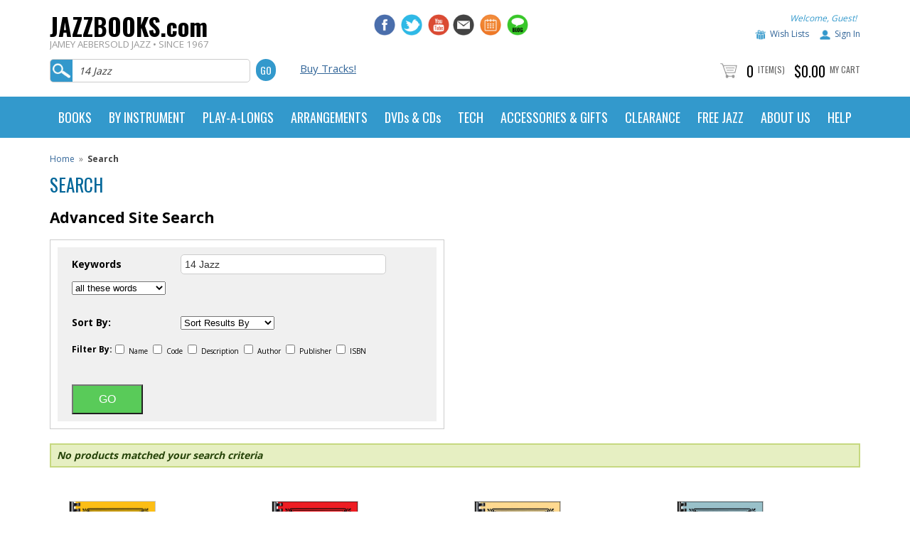

--- FILE ---
content_type: text/html
request_url: https://www.jazzbooks.com/mm5/merchant.mvc?Screen=SRCH&Store_Code=JAJAZZ&search=14+Jazz&searchoffset=820&sort=&ProductsPerPage=&psboost=
body_size: 19649
content:

	

	<!DOCTYPE html><html lang="en" class="no-js"><head><base href="https://www.jazzbooks.com/mm5/" /><link rel="canonical" href="https://www.jazzbooks.com/jazz/SRCH" /><title>Jamey Aebersold Jazz: Search</title><meta name="title" content="Jamey Aebersold Jazz: Search" /><script type="text/javascript">
var MMThemeBreakpoints =
[
{
"code":	"mobile",
"name":	"Mobile",
"start":	{
"unit": "px",
"value": ""
}
,
"end":	{
"unit": "em",
"value": "39.999"
}
}
,{
"code":	"tablet",
"name":	"Tablet",
"start":	{
"unit": "px",
"value": ""
}
,
"end":	{
"unit": "em",
"value": "59.999"
}
}
];
</script>
<script type="text/javascript">
var json_url = "https:\/\/www.jazzbooks.com\/mm5\/json.mvc\u003F";
var json_nosessionurl = "https:\/\/www.jazzbooks.com\/mm5\/json.mvc\u003F";
var Store_Code = "JAJAZZ";
</script>
<script type="text/javascript" src="https://www.jazzbooks.com/mm5/clientside.mvc?T=174bfa6d&amp;Filename=ajax.js" integrity="sha512-hBYAAq3Edaymi0ELd4oY1JQXKed1b6ng0Ix9vNMtHrWb3FO0tDeoQ95Y/KM5z3XmxcibnvbVujqgLQn/gKBRhA==" crossorigin="anonymous"></script>
<script type="text/javascript" src="https://www.jazzbooks.com/mm5/clientside.mvc?T=174bfa6d&amp;Filename=runtime_ui.js" integrity="sha512-TF1khnhYrwc0BocQ+D0K42iMurzLF+xVudr2jw0RdcCX5Vh9XQJiTdtNw6kTWMuuONWE3RlQk3mikhP8frJkjw==" crossorigin="anonymous"></script>
<script type="text/javascript" src="https://www.jazzbooks.com/mm5/clientside.mvc?T=174bfa6d&amp;Module_Code=cmp-cssui-searchfield&amp;Filename=runtime.js" integrity="sha512-GT3fQyjPOh3ZvhBeXjc3+okpwb4DpByCirgPrWz6TaihplxQROYh7ilw9bj4wu+hbLgToqAFQuw3SCRJjmGcGQ==" crossorigin="anonymous"></script>
<script type="text/javascript">
var MMSearchField_Search_URL_sep = "https:\/\/www.jazzbooks.com\/jazz\/SRCH\u003FSearch=";
(function( obj, eventType, fn )
{
if ( obj.addEventListener )
{
obj.addEventListener( eventType, fn, false );
}
else if ( obj.attachEvent )
{
obj.attachEvent( 'on' + eventType, fn );
}
})( window, 'mmsearchfield_override', function()
{
MMSearchField.prototype.onMenuAppendHeader = function(){return null;}MMSearchField.prototype.onMenuAppendItem = function( data ){var span;span = newElement( 'span', null, null, null );span.innerHTML = data;return span;}MMSearchField.prototype.onMenuAppendStoreSearch = function( search_value ){var item;item = newElement( 'div', { 'class': 'mm_searchfield_menuitem mm_searchfield_menuitem_storesearch' }, null, null );item.element_text = newTextNode( 'Search store for product "' + search_value + '"', item );return item;}MMSearchField.prototype.onFocus = function( e ) { ; };MMSearchField.prototype.onBlur = function( e ) { ; };
} );
</script>
<meta http-equiv="Content-Type" content="text/html; charset=iso-8859-1"><meta name="viewport" content="width=device-width, initial-scale=1"><meta name="google-site-verification" content="h9u32JkCC-QCk6Lrtouglp3_FkNjPsdBMRJAPXAdTrU" /><meta name="facebook-domain-verification" content="oz0ufyho81cm0848xeiw7tzozzorg5"/><link href="https://www.jazzbooks.com/apple-touch-icon.png" rel="apple-touch-icon" /><link href="https://www.jazzbooks.com/apple-touch-icon-152x152.png" rel="apple-touch-icon" sizes="152x152" /><link href="https://www.jazzbooks.com/apple-touch-icon-167x167.png" rel="apple-touch-icon" sizes="167x167" /><link href="https://www.jazzbooks.com/apple-touch-icon-180x180.png" rel="apple-touch-icon" sizes="180x180" /><link href="https://www.jazzbooks.com/icon-hires.png" rel="icon" sizes="192x192" /><link href="https://www.jazzbooks.com/icon-normal.png" rel="icon" sizes="128x128" /><!-- jd smooth gallery -->	<link type="text/css" rel="stylesheet" href="css/smooth-gallery-2.0/jd.gallery.css" media="screen" charset="utf-8"><link type="text/css" rel="stylesheet" href="https://maxcdn.bootstrapcdn.com/font-awesome/4.3.0/css/font-awesome.min.css" media="screen" charaset="utf-8"><!-- highslide --><link type="text/css" rel="stylesheet" href="css/highslide-4.0.8/highslide.css" media="screen" charset="utf-8"><link type="text/css" rel="stylesheet" href="css/highslide-4.0.8/highslide-ie6.css" media="screen" charset="utf-8"><link type="text/css" rel="stylesheet" href="css/highslide-4.0.8/highslide-ie6.css" media="screen" charset="utf-8"><!-- audiojs --><link type="text/css" rel="stylesheet" href="css/audiojs.css" media="screen" charset="utf-8"><!-- drop down menu --><link type="text/css" rel="stylesheet" href="css/dropdown.css" /><!-- javascript --><script type="text/javascript">jQuery.noConflict();</script><script src="js/audiojs/audio.min.js" type="text/javascript"></script><script src="scripts/tab-content-2.0/tab-content.js" type="text/javascript"></script><script src="scripts/highslide-4.0.8/highslide.js" type="text/javascript"></script><script src="scripts/highslide-4.0.8/highslide-with-html.js" type="text/javascript"></script><script type="text/javascript" src="scripts/dropdown.js"></script><!-- drop down menu --><script type="text/javascript">//anylinkcssmenu.init("menu_anchors_class")//Pass in the CSS class of anchor links (that contain a sub menu)anylinkcssmenu.init("anchorclass")</script><!-- colorbox --><script>$(document).ready(function(){//Examples of how to assign the ColorBox event to elements$(".group1").colorbox({rel:'group1'});$(".group2").colorbox({rel:'group2', transition:"fade"});$(".group3").colorbox({rel:'group3', transition:"none", width:"75%", height:"75%"});$(".group4").colorbox({rel:'group4', slideshow:true});$(".ajax").colorbox();$(".youtube").colorbox({iframe:true, innerWidth:425, innerHeight:344});$(".iframe").colorbox({iframe:true, width:"80%", height:"80%"});$(".inline").colorbox({inline:true, width:"50%"});$(".callbacks").colorbox({onOpen:function(){ alert('onOpen: colorbox is about to open'); },onLoad:function(){ alert('onLoad: colorbox has started to load the targeted content'); },onComplete:function(){ alert('onComplete: colorbox has displayed the loaded content'); },onCleanup:function(){ alert('onCleanup: colorbox has begun the close process'); },onClosed:function(){ alert('onClosed: colorbox has completely closed'); }});//Example of preserving a JavaScript event for inline calls.$("#click").click(function(){ $('#click').css({"background-color":"#f00", "color":"#fff", "cursor":"inherit"}).text("Open this window again and this message will still be here.");return false;});});</script><link href='https://fonts.googleapis.com/css?family=Oswald:300,400,700' rel='stylesheet' type='text/css'><link href='https://fonts.googleapis.com/css?family=Open+Sans:400,600,700' rel='stylesheet' type='text/css'><!-- Google Tag Manager --><script>(function(w,d,s,l,i){w[l]=w[l]||[];w[l].push({'gtm.start':new Date().getTime(),event:'gtm.js'});var f=d.getElementsByTagName(s)[0],j=d.createElement(s),dl=l!='dataLayer'?'&l='+l:'';j.async=true;j.src='https://www.googletagmanager.com/gtm.js?id='+i+dl;f.parentNode.insertBefore(j,f);})(window,document,'script','dataLayer','GTM-5M5FT3R');</script><!-- End Google Tag Manager --><link type="text/css" media="all" rel="stylesheet" integrity="sha256-lWOXBr8vqpiy3pliCN1FmPIYkHdcr8Y0nc2BRMranrA= sha384-0K5gx4GPe3B0+RaqthenpKbJBAscHbhUuTd+ZmjJoHkRs98Ms3Pm2S4BvJqkmBdh sha512-wrhf+QxqNNvI+O73Y1XxplLd/Bt2GG2kDlyCGfeByKkupyZlAKZKAHXE2TM9/awtFar6eWl+W9hNO6Mz2QrA6Q==" crossorigin="anonymous" href="https://www.jazzbooks.com/mm5/json.mvc?Store_Code=JAJAZZ&amp;Function=CSSResource_Output&amp;CSSResource_Code=mm-theme-styles&T=be62c069" data-resource-group="modules" data-resource-code="mm-theme-styles" /><script type="text/javascript" src="scripts/00000002/mailchimp.js?T=558154ee" data-resource-group="head_tag" data-resource-code="mailchimp"></script><script id="mcjs" data-resource-group="head_tag" data-resource-code="mailchimp_tracker">!function(c,h,i,m,p){m=c.createElement(h),p=c.getElementsByTagName(h)[0],m.async=1,m.src=i,p.parentNode.insertBefore(m,p)}(document,"script","https://chimpstatic.com/mcjs-connected/js/users/029abfc13cd03b6c41bb2f70c/b1820cccff750974e11ee48fd.js");</script><script async="text/javascript" src="https://www.googletagmanager.com/gtag/js?id=AW-718363998" data-resource-group="head_tag" data-resource-code="adwords"></script><script type="text/javascript" data-resource-group="head_tag" data-resource-code="adwords_global"> window.dataLayer = window.dataLayer || [];function gtag(){dataLayer.push(arguments);}gtag('js', new Date());gtag('config', 'AW-718363998');</script><script data-resource-group="head_tag" data-resource-code="GTM-head-tag">(function(w,d,s,l,i){w[l]=w[l]||[];w[l].push({'gtm.start':new Date().getTime(),event:'gtm.js'});var f=d.getElementsByTagName(s)[0],j=d.createElement(s),dl=l!='dataLayer'?'&l='+l:'';j.async=true;j.src='https://www.googletagmanager.com/gtm.js?id='+i+dl;f.parentNode.insertBefore(j,f);})(window,document,'script','dataLayer','GTM-5M5FT3R');</script><script data-resource-group="head_tag" data-resource-code="GTM-dataLayer">var dataLayer = dataLayer || [];dataLayer.push({canonicalUri: '\/jazz\/SRCH\u003FSearch\u003D14+Jazz',canonicalUrl: 'https:\/\/www.jazzbooks.com\/jazz\/SRCH\u003FSearch\u003D14+Jazz',category: {code: '',name: ''},global: {action: '',basket: {basketId: '72563193',custId: '0'},categoryCode: '',function: '',moduleFunction: '',productCode: '',screen: 'SRCH',uiException: ''},page: {code: 'SRCH',name: 'Search'},product: {code: '',name: '',sku: ''}});window.addEventListener('DOMContentLoaded', () => {document.querySelectorAll('form').forEach(form => {if (form.getAttribute('name')?.length) {return;}const identifier = form.elements?.Action?.value ?? form.dataset?.hook ?? form.querySelector('legend')?.innerText;if (identifier?.length) {form.name = identifier;}});});window.addEventListener('DOMContentLoaded', () => {let timeoutId;const debouncedSearch = (e) => {clearTimeout(timeoutId);timeoutId = setTimeout(() => {const search_term = e?.target?.value;if (!search_term?.length) {return;}dataLayer.push({event: 'search',search_term});}, 500);};const searchInputs = document.querySelectorAll('input[name="Search"]');searchInputs.forEach(input => {input.addEventListener('input', debouncedSearch)});});class MMXPromotionTracker {constructor() {window.addEventListener('DOMContentLoaded', () => {this.init();});}init() {this.promotions = document.querySelectorAll('[data-flex-item]');if (!this.promotions.length) {return;}this.promotionObserver = new IntersectionObserver((entries) => {this.observedCallback(entries);}, {threshold: [0.75]});this.promotions.forEach((promotion, i) => {this.promotionObserver.observe(promotion);promotion.addEventListener('click', (e) => {this.promotionClicked(promotion, e);});});}promotionClicked(promotion, e){let clickedLink = false;let products = [];let clickedHero;e.composedPath().forEach(item => {if (item.nodeName === 'A' || (item.nodeName === 'MMX-HERO' && item.dataset?.href?.length)) {clickedLink = true;}if (item.nodeName === 'MMX-HERO') {clickedHero = item;} else if (item.nodeName === 'MMX-PRODUCT-CAROUSEL') {const clickedProductIndex = [...item.shadowRoot.querySelectorAll('mmx-hero[slot="hero_slide"]')].findIndex(heroSlide => heroSlide === clickedHero);products = [item?.products[clickedProductIndex]];} else if (item.nodeName === 'MMX-FEATURED-PRODUCT') {products = [item?.product];}});if (clickedLink) {this.trackPromotion('select_promotion', promotion, products);}};trackPromotion(event, item, products = []) {dataLayer.push({ ecommerce: null });dataLayer.push({event,ecommerce: {creative_name: item.getAttribute('data-flex-item'),creative_slot: [...this.promotions].findIndex(promotion => promotion === item) + 1,items: this.productsToEcommerceItems(products),promotion_id: item.getAttribute('data-flex-component')}});};observedCallback(entries) {entries.forEach((entry, entryIndex) => {if (!entry.isIntersecting) {return;}this.trackPromotion('view_promotion', entry.target, entry.target?.products);});};productsToEcommerceItems(products = []) {if (!products?.length) {return [];}return products.map((item, i) => {return {item_id: item.code,item_name: item.name,item_sku: item?.sku,index: i,price: item.price,discount: item.base_price - item.price,quantity: 1}});}}new MMXPromotionTracker();dataLayer.push({ ecommerce: null });dataLayer.push({
	"ecommerce": {
		"item_list_id": "search_results",
		"item_list_name": "Search Results",
		"items": [
			{
				"discount": -39.99,
				"index": 0,
				"item_id": "REAL-POP",
				"item_name": "The Real Pop Book Volume 1 - C Edition",
				"item_sku": "",
				"item_variant": "",
				"price": "",
				"quantity": 1
			},
			{
				"discount": -39.99,
				"index": 1,
				"item_id": "REAL-ROCK",
				"item_name": "The Real Rock Book - Vol. 1 - C Instruments",
				"item_sku": "",
				"item_variant": "",
				"price": "",
				"quantity": 1
			},
			{
				"discount": -39.99,
				"index": 2,
				"item_id": "REAL-TAB",
				"item_name": "The Real Tab Book - Vol. 1",
				"item_sku": "",
				"item_variant": "",
				"price": "",
				"quantity": 1
			},
			{
				"discount": -39.99,
				"index": 3,
				"item_id": "REAL3-HIGH",
				"item_name": "The Real Vocal Book Volume 3 - High Voice",
				"item_sku": "",
				"item_variant": "",
				"price": "",
				"quantity": 1
			},
			{
				"discount": -39.99,
				"index": 4,
				"item_id": "REAL3-LOW",
				"item_name": "The Real Vocal Book Volume 3 - Low Voice",
				"item_sku": "",
				"item_variant": "",
				"price": "",
				"quantity": 1
			},
			{
				"discount": -39.99,
				"index": 5,
				"item_id": "REAL4-HIGH",
				"item_name": "The Real Vocal Book \u0096 Volume IV",
				"item_sku": "REAL4-HIGH",
				"item_variant": "",
				"price": "",
				"quantity": 1
			},
			{
				"discount": -39.99,
				"index": 6,
				"item_id": "REAL4-LOW",
				"item_name": "The Real Vocal Book \u0096 Volume IV",
				"item_sku": "REAL4-LOW",
				"item_variant": "",
				"price": "",
				"quantity": 1
			},
			{
				"discount": -14.99,
				"index": 7,
				"item_id": "TSH",
				"item_name": "The Saxophone Handbook - Complete Guide to Tone, Technique, and Performance",
				"item_sku": "",
				"item_variant": "",
				"price": "",
				"quantity": 1
			},
			{
				"discount": -17.99,
				"index": 8,
				"item_id": "SGJC",
				"item_name": "The Serious Guitarist: Jazz Chops",
				"item_sku": "",
				"item_variant": "",
				"price": "",
				"quantity": 1
			},
			{
				"discount": -80,
				"index": 9,
				"item_id": 43716,
				"item_name": "The Sun Will Shine Today: Patrick Williams Series",
				"item_sku": "",
				"item_variant": "",
				"price": "",
				"quantity": 1
			},
			{
				"discount": -50,
				"index": 10,
				"item_id": 44308,
				"item_name": "The Tattooed Bride: Essentially Ellington",
				"item_sku": "",
				"item_variant": "",
				"price": "",
				"quantity": 1
			},
			{
				"discount": -29.99,
				"index": 11,
				"item_id": "TSM",
				"item_name": "The Thesaurus Of Scales And Melodic Patterns",
				"item_sku": "",
				"item_variant": "",
				"price": "",
				"quantity": 1
			},
			{
				"discount": -40,
				"index": 12,
				"item_id": "JF",
				"item_name": "The World\u0027s Greatest Fake Book",
				"item_sku": "",
				"item_variant": "",
				"price": "",
				"quantity": 1
			},
			{
				"discount": -17.99,
				"index": 13,
				"item_id": "RMT-TM",
				"item_name": "Thelonious Monk Play-Along",
				"item_sku": "",
				"item_variant": "",
				"price": "",
				"quantity": 1
			},
			{
				"discount": -40,
				"index": 14,
				"item_id": 7011207,
				"item_name": "Theme from Family Guy",
				"item_sku": 7011207,
				"item_variant": "",
				"price": "",
				"quantity": 1
			},
			{
				"discount": -85,
				"index": 15,
				"item_id": 43717,
				"item_name": "There You Go Again: Patrick Williams Series",
				"item_sku": "",
				"item_variant": "",
				"price": "",
				"quantity": 1
			},
			{
				"discount": -48,
				"index": 16,
				"item_id": 43676,
				"item_name": "There\u0027s the Rub: Young Jazz Ensemble",
				"item_sku": "",
				"item_variant": "",
				"price": "",
				"quantity": 1
			},
			{
				"discount": -16.5,
				"index": 17,
				"item_id": "SOV",
				"item_name": "They Call Me Stein on Vine",
				"item_sku": "",
				"item_variant": "",
				"price": "",
				"quantity": 1
			},
			{
				"discount": -60,
				"index": 18,
				"item_id": 7010514,
				"item_name": "Tijuana Gift Shop",
				"item_sku": "",
				"item_variant": "",
				"price": "",
				"quantity": 1
			},
			{
				"discount": -40,
				"index": 19,
				"item_id": 7011498,
				"item_name": "Time After Time",
				"item_sku": 7011498,
				"item_variant": "",
				"price": "",
				"quantity": 1
			}
		]
	},
	"event": "view_item_list"
});class SelectItemTracker {listSelectors = {related_products: ['.x-product-list--related .x-product-list__link','.t-related-product-list .x-product-list__link','#js-related-products-carousel [data-mm-linktype="product-list-link"]','#js-PROD [data-mm-linktype="product-list-link"]','.cmp-product-list .cmp-product-list__item:not(.cmp-product-list__header)','[data-hook="related-products"] .mm-card-grid-item__wrapper'],wish_list_items: ['#js-WISH .t-basket__product-details a:not([href*="Edit_Wish"], [href*="Action=RMWL"])','#js-WISH .basket-product-row a:not([href*="Edit_Wish"], [href*="Action=RMWL"])','#js-WISH .basket-display__product-row a:not([href*="Edit_Wish"], [href*="Action=RMWL"])'],order_status: ['.t-page-ords .t-basket__product-name','.t-account-landing__order-list a','#js-ORDS .basket-product-row a','.order-summary-display a']};productLists = ['search_results','category_listing','all_products']productListLinkSelectors = ['.x-product-list .x-product-list__link','.cmp-product-list .cmp-product-list__item','#js-product-list .category-product','#js-product-list [data-mm-linktype="product-list-link"]','.product-grid [data-mm-linktype="product-list-link"]'];constructor() {window.addEventListener('DOMContentLoaded', () => {this.init();});}init() {this.buildProductListLinkSelectors();Object.keys(this.listSelectors).forEach(listId => {this.bindListEvents(listId);});}buildProductListLinkSelectors() {this.productLists.forEach(productList => {this.listSelectors[productList] = this.productListLinkSelectors;});}bindListEvents(listId) {const viewItemListEvent = this.getViewItemListEvent(listId);if (!viewItemListEvent) {return;}const listSelectors = this.listSelectors[listId];const firstMatchingSelector = listSelectors.find(selector => {return document.querySelector(selector) !== null;});const listItemLinks = document.querySelectorAll(firstMatchingSelector);listItemLinks.forEach((listItemLink, index) => {listItemLink.addEventListener('click', () => {this.trackSelectItem(viewItemListEvent, index);});});}getViewItemListEvent(list_id) {return window?.dataLayer?.find(item => {return item?.event === 'view_item_list' && item?.ecommerce?.item_list_id === list_id;});}trackSelectItem(viewItemListEvent, itemIndex) {const selectedItem = structuredClone(viewItemListEvent?.ecommerce?.items?.[itemIndex]);if (typeof selectedItem !== 'object') {return;}dataLayer.push({ ecommerce: null });dataLayer.push({event: 'select_item',ecommerce: {currency: 'USD',value: selectedItem?.price - selectedItem?.discount,items: [selectedItem]}});}}new SelectItemTracker();</script><link type="text/css" media="all" rel="stylesheet" href="css/00000002/mydreamdesign-default.css?T=3aeb28fe" data-resource-group="css_list" data-resource-code="mydreamdesigndefault" /><link type="text/css" media="all" rel="stylesheet" href="css/00000002/jquery.bxslider.css?T=e5030dfa" data-resource-group="css_list" data-resource-code="jquerybxslider" /><link type="text/css" media="all" rel="stylesheet" href="css/00000002/readytheme.css?T=c1fdc7e7" data-resource-group="css_list" data-resource-code="readytheme" /><link type="text/css" media="all" rel="stylesheet" href="css/00000002/mailchimp.css?T=b2aa3310" data-resource-group="css_list" data-resource-code="mailchimp" /><link rel="preconnect" crossorigin href="//www.google-analytics.com" data-resource-group="css_list" data-resource-code="preconnect-google-analytics" /><link rel="preconnect" crossorigin href="https://www.googletagmanager.com" data-resource-group="css_list" data-resource-code="preconnect-google-tag-manager" /></head><body class="SRCH"><div id="site-container"><div id="global-header"><div id="global-header-col1"><div class="logo"><a href="https://www.jazzbooks.com/jazz/SFNT"><h2 class="logo-name">JAZZBOOKS.com</h2><span class="tagline">JAMEY AEBERSOLD JAZZ • SINCE 1967</span></a></div></div><div id="global-header-col2"><div id="phone_number" class="readytheme-contentsection">
</div>
</div><div id="global-header-col3"><div id="social-media"><a href="http://www.facebook.com/aebersoldjazz" target="_blank"><img class="social-media-icon" src="graphics/mydreamdesign_default/icon-facebook.jpg" alt="Jamey Aebersold Jazz on Facebook" /></a><a href="http://www.twitter.com/aebersoldjazz" target="_blank"><img class="social-media-icon" src="graphics/mydreamdesign_default/icon-twitter.jpg" alt="Jamey Aebersold Jazz on Twitter" /></a><a href="https://www.youtube.com/channel/UCEnJiAUTgwVOIhhgawzWpqA/videos" target="_blank"><img class="social-media-icon" src="graphics/mydreamdesign_default/icon-youtube.jpg" alt="Jazz Books on YouTube" /></a></div><div id="additional_social_media" class="readytheme-contentsection">
<a href="http://jazzbooks.us1.list-manage.com/subscribe?u=029abfc13cd03b6c41bb2f70c&id=f5207de115" target="_blank">
<img class="social-media-icon" src="graphics/mydreamdesign_default/icon-newsletter.jpg" alt="Jamey Aebersold Jazz Email Newsletter" />
</a>
<a href="http://www.jazzbooks.com/jazz/jcal">
<img class="social-media-icon" src="graphics/mydreamdesign_default/icon-calendar.jpg" alt="Jamey Aebersold Jazz Calendar" />
</a>
<a href="http://www.jazzbooks.com/blog">
<img class="social-media-icon" src="graphics/mydreamdesign_default/icon-blog.jpg" alt="Jamey Aebersold Jazz Blog" />
</a>
</div>
</div><div id="global-header-col4"><div id="account-links"></a><span class="welcome">Welcome, Guest!</span></div><div id="account-links"><img class="icon-wishlist" src="graphics/mydreamdesign_default/icon-wishlist.jpg" alt="Jazz Books Wish List" /><a href="https://www.jazzbooks.com/mm5/merchant.mvc?Store_Code=JAJAZZ&amp;Screen=WLST">Wish Lists</a><img class="icon-account" src="graphics/mydreamdesign_default/icon-account.jpg" alt="Jazz Books Account" /><a href="https://www.jazzbooks.com/jazz/LOGN">Sign In</a> </div></div><div class="clear"></div><div id="global-header-bottom-left"><div id="search"><form method="post" action="https://www.jazzbooks.com/mm5/merchant.mvc?"><input type="hidden" name="psboost" value="psboost" checked><input type="hidden" name="Store_Code" value="JAJAZZ"><input type="hidden" name="Screen" value="SRCH"><input id="searchfield" type="text" class="textfield" name="Search" value="14 Jazz" placeholder="... search"><input type="submit" value="Go" class="button" /></form></div></div><div id="global-header-bottom-middle"><div id="advanced-search"><a href="http://www.jazzbooks.com/jazz/category/digital">Buy Tracks!</a></div></div><div id="global-header-bottom-right"><div id="global-mini-basket-container"><img src="graphics/mydreamdesign_default/icon-cart.jpg" alt="jazzbooks.com product count" /> <span class="minibasket-count">0</span> <span class="minibasket-label"><a href="https://www.jazzbooks.com/mm5/merchant.mvc?Screen=BASK&amp;Store_Code=JAJAZZ">Item(s)</span></a> <span class="minibasket-count">$0.00</span> <span class="minibasket-label"><a href="https://www.jazzbooks.com/mm5/merchant.mvc?Screen=BASK&amp;Store_Code=JAJAZZ">My Cart</span></a></div></div></div></div><div id="navigation-bar"><style>header.blue blockquote { color:#fff; }header {font-family: 'Oswald', sans-serif;}.col-1, .col-2, .col-3, .col-4, .col-5 {float: left;}.col-5 {width: 20%;}.col-4 {width: 25%;}.col-3 {width: 33.33%;}.col-2 {width: 50%;}.col-1 {width: 100%;}header.blue blockquote a {color: orange; text-decoration: underline;}header.blue { background-color: #fff; }/* Navigation Styles */nav { position: relative; }header.blue nav { background-color:#39c; }ul.main-nav { list-style-type: none;padding: 0px;font-size: 0px;max-width: 1140px;margin: 0 auto;}ul.main-nav > li { display: inline-block;padding: 0; }ul.main-nav > li > a { display: block; padding: 20px 12px; position: relative;color: #fff;font-size: 18px;font-weight: 400;box-sizing: border-box;}ul.main-nav > li:hover { background-color: #f9f9f9; }ul.main-nav > li:hover > a { color: #333; font-weight: 400; text-decoration: none;}ul.main-nav > li ul.sub-menu-lists {margin: 0px;padding: 0px;list-style-type : none;display:block;font-family: 'Open Sans', sans-serif;text-align: left;line-height: 22px;}ul.main-nav > li ul.sub-menu-lists > li {padding: 2px 0;}ul.main-nav > li ul.sub-menu-lists > li > a {font-size: 14px;}.ic {position: fixed; cursor: pointer;display: inline-block;right: 25px;width: 32px;height: 24px;text-align: center;top:0px;outline: none;}.ic.close { opacity: 0; font-size: 0px; font-weight: 300; color: #39c;top:8px;height:40px;display: block;outline: none;}/* Menu Icons for Devices*/.ic.menu { top:25px; z-index : 20; }.ic.menu .line { height: 4px; width: 100%; display: block; margin-bottom: 6px; }.ic.menu .line-last-child { margin-bottom: 0px; }.sub-menu-head { margin: 10px 0;}.banners-area { margin-top: 20px; padding-top: 15px; }.banners-area img {width: 150px;}@media only screen and (max-width:768px) {.sub-menu-head { color:#000; font-family: 'Open Sans', sans-serif; line-height: 30px;}.ic.menu { display: block; }header.blue .ic.menu .line { background-color: #39c; } .ic.menu .line {-webkit-transition: all 0.4s ease 0s;-o-transition: all 0.4s ease 0s;transition: all 0.4s ease 0s;-webkit-transform: rotate(0deg);-moz-transform: rotate(0deg);-ms-transform: rotate(0deg);transform: rotate(0deg);-webkit-transform-origin: center center;-ms-transform-origin: center center;transform-origin: center center;}.ic.menu:focus .line { background-color: #fff !important; }.ic.menu:focus .line:nth-child(1) { -webkit-transform: rotate(45deg);-moz-transform: rotate(45deg);-ms-transform: rotate(45deg);transform: rotate(45deg); }.ic.menu:focus .line:nth-child(2){ -webkit-transform: rotate(-45deg);-moz-transform: rotate(-45deg);-ms-transform: rotate(-45deg);transform: rotate(-45deg); margin-top: -10px;}.ic.menu:focus .line:nth-child(3){transform: translateY(15px);opacity: 0;}.ic.menu:focus{ outline: none; }.ic.menu:focus ~ .ic.close { opacity: 1; z-index : 21; outline: none; }/*.ic.menu:focus ~ .ic.close { opacity: 1.0; z-index : 21; }.ic.close:focus { opacity: 0; }*/.ic.menu:hover, .ic.menu:focus{ opacity: 1; }nav { background-color: transparent; }/* Main Menu for Handheld Devices */ul.main-nav {z-index:2; padding: 50px 0;position: fixed;right: 0px;top: 0px;width: 0px;background-color:#369;height: 100%;overflow: auto;/*CSS animation applied : Slide from Right*/-webkit-transition-property: background, width;-moz-transition-property: background, width;-o-transition-property: background, width;transition-property: background, width;-webkit-transition-duration: 0.6s;-moz-transition-duration: 0.6s;-o-transition-duration: 0.6s;transition-duration: 0.6s;}.ic.menu:focus ~ .main-nav { width: 300px; background-color:#000; }ul.main-nav > * { -webkit-transition-property: opacity;-moz-transition-property: opacity;-o-transition-property: opacity;transition-property: opacity;-webkit-transition-duration: 0.4s;-moz-transition-duration: 0.4s;-o-transition-duration: 0.4s;transition-duration: 0.4s;opacity: 0;}.ic.menu:focus ~ .main-nav > * {opacity: 1;}ul.main-nav > li > a:after {display: none;}ul.main-nav > li:first-child { border-radius: 0px; }ul.main-nav > li {display: block;border-bottom: 1px solid #444;}ul.main-nav > li > a { font-weight: 600;}ul.main-nav > li ul.sub-menu-lists > li a { color: #eee; font-size: 14px; }.sub-menu-head { font-size: 16px;}ul.main-nav > li:hover { background-color: transparent; }ul.main-nav > li:hover > a {color: #fff; text-decoration: none; font-weight: 600;}.ic.menu:focus ~ ul.main-nav > li > div.sub-menu-block {background: #39c;border-left: 0px solid #ccc;border-right: 0px solid #ccc;border-bottom: 0px solid #ccc;position: relative;visibility: visible;opacity: 1.0;}.sub-menu-block { padding: 0 20px; text-align: left; }.banners-area { padding-bottom: 0px; }.banners-area div { margin-bottom: 15px; }.banners-area { border-top: 1px solid #444; }.col-1, .col-2, .col-3, .col-4, .col-5 {float: none;padding-left: 20px;}.col-5 {width: 100%;}.col-4 {width: 100%;}.col-3 {width: 100%;}.col-2 {width: 100%;}.col-1 {width: 100%;}}@media only screen and (min-width:769px) {.ic.menu { display: none; }/* Main Menu for Desktop Devices */ul.main-nav { display: block; position: relative; }.sub-menu-block { padding: 15px; }/* Sub Menu */ul.main-nav > li > div.sub-menu-block { visibility: hidden;background-color: #f9f9f9;position: absolute;margin-top: 0px;width: 100%;color: #333;left: 0;box-sizing: border-box;z-index : 3;font-size: 16px;border-left: 1px solid #ccc;border-right: 1px solid #ccc;border-bottom: 1px solid #ccc;opacity: 0;text-align: left;/*CSS animation applied for sub menu : Slide from Top */-webkit-transition: all 0.4s ease 0s;-o-transition: all 0.4s ease 0s;transition: all 0.4s ease 0s;-webkit-transform: rotateX(90deg);-moz-transform: rotateX(90deg);-ms-transform: rotateX(90deg);transform: rotateX(90deg);-webkit-transform-origin: top center;-ms-transform-origin: top center;transform-origin: top center;}ul.main-nav > li:hover > div.sub-menu-block{ background-color: #f9f9f9; visibility: visible;opacity: 1;-webkit-transform: rotateX(0deg);-moz-transform: rotateX(0deg);-ms-transform: rotateX(0deg);transform: rotateX(0deg);}ul.main-nav > li > div.sub-menu-block > * {-webkit-transition-property: opacity;-moz-transition-property: opacity;-o-transition-property: opacity;transition-property: opacity;-webkit-transition-duration: 0.4s;-moz-transition-duration: 0.4s;-o-transition-duration: 0.4s;transition-duration: 0.4s;opacity: 0;}ul.main-nav > li:hover > div.sub-menu-block > * {opacity: 1;}.sub-menu-head { font-size: 17px; font-weight: 700; line-height: 33px; font-family: 'Open Sans', sans-serif;}/* List Separator: Outer Borderheader.blue ul.main-nav > li > a { border-right: 1px solid #fff; }*//* List Separator: Inner Border */ul.main-nav > li > a:after {content: '';width: 1px;height: 62px;position: absolute;right:0px;top: 0px;z-index : 2;}/*header.blue ul.main-nav > li > a:after { background-color: #777; }*//* Drop Down/Up Arrow for Mega Menu ul.main-nav > li > a.mega-menu > span { display: block; vertical-align: middle; }ul.main-nav > li > a.mega-menu > span:after {width: 0; height: 0; border-left: 5px solid transparent;border-right: 5px solid transparent;border-top: 5px solid #fff;content: '';background-color: transparent;display: inline-block;margin-left: 10px;vertical-align: middle;}ul.main-nav > li:hover > a.mega-menu span:after{border-left: 5px solid transparent;border-right: 5px solid transparent;border-top: 0px solid transparent;border-bottom: 5px solid #666;}.banners-area { border-top: 1px solid #ccc; }}*/</style><header class="blue"><nav role="navigation"><a href="javascript:void(0);" class="ic menu" tabindex="1"><span class="line"></span><span class="line"></span><span class="line"></span></a><a href="javascript:void(0);" class="ic close"></a><ul class="main-nav"><li class="top-level-link"><a class="mega-menu"><span>BOOKS</span></a><div class="sub-menu-block"><div class="row"><div class="col-5"><span class="sub-menu-head">Aebersold Methods</span><ul class="sub-menu-lists"><li role="menuitem"><a href="http://www.jazzbooks.com/jazz/category/aebpubbass">Bass</a></li><li role="menuitem"><a href="http://www.jazzbooks.com/jazz/category/aebpubdrum">Drums</a></li><li role="menuitem"><a href="http://www.jazzbooks.com/jazz/category/aebpubdvd">DVDs & Video</a></li><li role="menuitem"><a href="http://www.jazzbooks.com/jazz/category/aebpubgui">Guitar</a></li><li role="menuitem"><a href="http://www.jazzbooks.com/jazz/category/aebhol">Holiday Play-A-Longs</a></li><li role="menuitem"><a href="http://www.jazzbooks.com/jazz/category/aebpubimprov">Improvisation</a></li><li role="menuitem"><a href="http://www.jazzbooks.com/jazz/category/aebpubpiano">Piano</a></li><li role="menuitem"><a href="http://www.jazzbooks.com/jazz/category/aebpla">Play-a-longs</a></li><li role="menuitem"><a href="http://www.jazzbooks.com/jazz/category/aebpocket">Pocket Books</a></li><li role="menuitem"><a href="http://www.jazzbooks.com/jazz/category/aebpubsolos">Solos & Transcriptions</a></li><li role="menuitem"><a href="http://www.jazzbooks.com/jazz/category/aebpubvoc">Vocal</a></li></ul></div><div class="col-5"><span class="sub-menu-head">Ear Training</span><ul class="sub-menu-lists"><li role="menuitem"><a href="http://www.jazzbooks.com/jazz/category/eartra">Ear Training Methods</a></li><li role="menuitem"><a href="http://www.jazzbooks.com/jazz/category/pitch">Pitch Pipes & Tuners</a></li><li class="sub-menu-head">Fakebooks</li><li role="menuitem"><a href="http://www.jazzbooks.com/jazz/category/ezfb">Easy Fakebooks</a></li><li role="menuitem"><a href="http://www.jazzbooks.com/jazz/category/fakbooboo">General Fakebooks</a></li><li role="menuitem"><a href="http://www.jazzbooks.com/jazz/category/hlreal">Hal Leonard Real Books</a></li><li role="menuitem"><a href="http://www.jazzbooks.com/jazz/category/fakboomini">Mini Fakebooks</a></li></ul></div><div class="col-5"><span class="sub-menu-head">Holiday Books & Music</span><ul class="sub-menu-lists"><li role="menuitem"><a href="http://www.jazzbooks.com/jazz/category/holarr">Arrangements</a></li><li role="menuitem"><a href="http://www.jazzbooks.com/jazz/category/holboocd">CDs (Karaoke)</a></li><li role="menuitem"><a href="http://www.jazzbooks.com/jazz/category/holson">Solos & Songbooks</a></li><li role="menuitem"><a href="http://www.jazzbooks.com/jazz/category/holplay">Play-A-Longs</a></li><li class="sub-menu-head">Other Musical Styles</li><li role="menuitem"><a href="http://www.jazzbooks.com/jazz/category/bluegrass">Bluegrass</a></li><li role="menuitem"><a href="http://www.jazzbooks.com/jazz/category/goswor">Gospel &amp; Worship</a></li><li role="menuitem"><a href="http://www.jazzbooks.com/jazz/category/gospla">Gospel &amp; Worship Play-A-Longs</a></li></ul></div><div class="col-5"><span class="sub-menu-head">Pedagogy</span><ul class="sub-menu-lists"><li role="menuitem"><a href="http://www.jazzbooks.com/jazz/category/eduboo">Educators</a></li><li role="menuitem"><a href="http://www.jazzbooks.com/jazz/category/theboo">Theory</a></li><li role="menuitem"><a href="http://www.jazzbooks.com/jazz/category/youstu">Young Musicians</a></li></ul></div><div class="col-5"><span class="sub-menu-head"><a href="http://www.jazzbooks.com/jazz/category/scapatcho">Scales, Patterns &amp; Chords</a></span><ul class="sub-menu-lists"><li role="menuitem"><a href="http://www.jazzbooks.com/jazz/category/basspc">Bass</a></li><li role="menuitem"><a href="http://www.jazzbooks.com/jazz/category/druspc">Drums</a></li><li role="menuitem"><a href="http://www.jazzbooks.com/jazz/category/guispc">Guitar</a></li><li role="menuitem"><a href="http://www.jazzbooks.com/jazz/category/piaspc">Piano</a></li><li role="menuitem"><a href="http://www.jazzbooks.com/jazz/category/saxspc">Saxophone</a></li><li role="menuitem"><a href="http://www.jazzbooks.com/jazz/category/tbnscp">Trombone</a></li><li role="menuitem"><a href="http://www.jazzbooks.com/jazz/category/tptspc">Trumpet</a></li></ul></div><!--<div class="row banners-area"><div class="col-md-3 col-lg-3 col-sm-3"><img src="https://resources.ediblearrangements.com/resources/en-us/i/revamp_p/ETGMegaMenu.jpg" width="100%;"></div><div class="col-md-3 col-lg-3 col-sm-3"><img src="https://resources.ediblearrangements.com/resources/en-us/i/revamp_p/ETGMegaMenu.jpg" width="100%;"></div><div class="col-md-3 col-lg-3 col-sm-3"><img src="https://resources.ediblearrangements.com/resources/en-us/i/revamp_p/ETGMegaMenu.jpg" width="100%;"></div><div class="col-md-3 col-lg-3 col-sm-3"><img src="https://resources.ediblearrangements.com/resources/en-us/i/revamp_p/ETGMegaMenu.jpg" width="100%;"></div></div>--></div></div></li><li class="top-level-link"><a class="mega-menu"><span>BY INSTRUMENT</span></a><div class="sub-menu-block"><div class="row"><div class="col-5"><span class="sub-menu-head">Brass</span><br /><span class="sub-menu-head"><a href="http://www.jazzbooks.com/jazz/category/troboo">Trombone</a></span><ul class="sub-menu-lists"><li><a href="http://www.jazzbooks.com/jazz/category/ARRTRO">Arrangements</a></li><li><a href="http://www.jazzbooks.com/jazz/category/troimp">Improvisation</a></li><li><a href="http://www.jazzbooks.com/jazz/category/tropla">Play-A-Longs</a></li><li><a href="http://www.jazzbooks.com/jazz/category/trosol">Solos & Transcriptions</a></li><li><a href="http://www.jazzbooks.com/jazz/category/trotec">Technique</a></li><span class="sub-menu-head"><a href="http://www.jazzbooks.com/jazz/category/truboo">Trumpet</a></span><ul class="sub-menu-lists"><li><a href="http://www.jazzbooks.com/jazz/category/ARRTRU">Arrangements</a></li><li><a href="http://www.jazzbooks.com/jazz/category/truimp">Improvisation</a></li><li><a href="http://www.jazzbooks.com/jazz/category/trupla">Play-A-Longs</a></li><li><a href="http://www.jazzbooks.com/jazz/category/trusol">Solos & Transcriptions</a></li><li><a href="http://www.jazzbooks.com/jazz/category/trutec">Technique</a></li><span class="sub-menu-head"><a href="http://www.jazzbooks.com/jazz/category/troboo">Drums &amp; Percussion</a></span><ul class="sub-menu-lists"><li><a href="http://www.jazzbooks.com/jazz/category/drudvd">DVDs</a></li><li><a href="http://www.jazzbooks.com/jazz/category/drupla">Play-A-Longs</a></li><li><a href="http://www.jazzbooks.com/jazz/category/drutec">Technique/CDs</a></li><li><a href="http://www.jazzbooks.com/jazz/category/druoth"> Vibes/Marimba/Xylophone</a></li></ul></div><div class="col-5"><span class="sub-menu-head">Fretted Instruments</span><br /><span class="sub-menu-head"><a href="http://www.jazzbooks.com/jazz/category/basboo">Bass</a></span><ul class="sub-menu-lists"><li><a href="http://www.jazzbooks.com/jazz/category/ARRBASS">Arrangements</a></li><li><a href="http://www.jazzbooks.com/jazz/category/baslin">Bass Lines</a></li><li><a href="http://www.jazzbooks.com/jazz/category/basdvd">DVDs</a></li><li><a href="http://www.jazzbooks.com/jazz/category/basimp">Improvisation</a></li><li><a href="http://www.jazzbooks.com/jazz/category/baspla">Play-A-Longs</a></li><li><a href="http://www.jazzbooks.com/jazz/category/bassol">Solos & Transcriptions</a></li><li><a href="http://www.jazzbooks.com/jazz/category/bastec">Technique</a></li></ul><span class="sub-menu-head"><a href="http://www.jazzbooks.com/jazz/category/troboo">Guitar</a></span><ul class="sub-menu-lists"><li><a href="http://www.jazzbooks.com/jazz/category/ARRGUI">Arrangements</a></li><li><a href="http://www.jazzbooks.com/jazz/category/GUICON">DVDs - Performance</a></li><li><a href="http://www.jazzbooks.com/jazz/category/GUIINS">DVDs - Instructional</a></li><li><a href="http://www.jazzbooks.com/jazz/category/guiimp">Improvisation</a></li><li><a href="http://www.jazzbooks.com/jazz/category/guipla">Play-A-Longs</a></li><li><a href="http://www.jazzbooks.com/jazz/category/guisol">Solos & Transcriptions</a></li><li><a href="http://www.jazzbooks.com/jazz/category/guitec">Technique</a></li></ul></div><div class="col-5"><span class="sub-menu-head"><a href="http://www.jazzbooks.com/jazz/category/organ">Organ<br /><a href="http://www.jazzbooks.com/jazz/category/piakey">Piano & Keyboards</span><ul class="sub-menu-lists"><li><a href="http://www.jazzbooks.com/jazz/category/ARRPIA">Arrangements</a></li><li><a href="http://www.jazzbooks.com/jazz/category/piadvd">DVDs (Instructional)</a></li><li><a href="http://www.jazzbooks.com/jazz/category/piaimp">Improvisation</a></li><li><a href="http://www.jazzbooks.com/jazz/category/piapla">Play-A-Longs</a></li><li><a href="http://www.jazzbooks.com/jazz/category/piasol">Solos</a></li><li><a href="http://www.jazzbooks.com/jazz/category/piatec">Technique</a></li><li><a href="http://www.jazzbooks.com/jazz/category/piavoi">Voicings</a></li></ul></div><div class="col-5"><span class="sub-menu-head">Woodwinds</span><br /><span class="sub-menu-head"><a href="http://www.jazzbooks.com/jazz/category/clarinet">Clarinet</span><ul class="sub-menu-lists"><li><a href="http://www.jazzbooks.com/jazz/category/ARRCLA">Arrangements</a></li><li><a href="http://www.jazzbooks.com/jazz/category/clarimpro">Improvisation</a></li><li><a href="http://www.jazzbooks.com/jazz/category/clapla">Play-A-Longs</a></li><li><a href="http://www.jazzbooks.com/jazz/category/clasol">Solos & Transcriptions</a></li><li><a href="http://www.jazzbooks.com/jazz/category/clatec">Technique</a></li></ul><span class="sub-menu-head"><a href="http://www.jazzbooks.com/jazz/category/flute">Flute</a></span><ul class="sub-menu-lists"><li><a href="http://www.jazzbooks.com/jazz/category/ARRFLU">Arrangements</a></li><li><a href="http://www.jazzbooks.com/jazz/category/fludvd">DVDs</a></li><li><a href="http://www.jazzbooks.com/jazz/category/fluimp">Improvisation</a></li><li><a href="http://www.jazzbooks.com/jazz/category/flupla">Play-A-Longs</a></li><li><a href="http://www.jazzbooks.com/jazz/category/flusol">Solos & Transcriptions</a></li><li><a href="http://www.jazzbooks.com/jazz/category/flutec">Technique</a></li>	</ul><span class="sub-menu-head"><a href="http://www.jazzbooks.com/jazz/category/flute">Harmonica</a></span><br /><span class="sub-menu-head"><a href="http://www.jazzbooks.com/jazz/category/recorder">Recorder</a></span><br /><span class="sub-menu-head"><a href="http://www.jazzbooks.com/jazz/category/saxboo">Saxophone</a></span><ul class="sub-menu-lists"><li><a href="http://www.jazzbooks.com/jazz/category/ARRSAX">Arrangements</a></li><li><a href="http://www.jazzbooks.com/jazz/category/davlieb">David Liebman Methods</a></li><li><a href="http://www.jazzbooks.com/jazz/category/saxdvd">DVDs</a></li><li><a href="http://www.jazzbooks.com/jazz/category/saximp">Improvisation</a></li><li><a href="http://www.jazzbooks.com/jazz/category/saxpla">Play-A-Longs</a></li><li><a href="http://www.jazzbooks.com/jazz/category/saxsol">Solos & Transcriptions</a></li><li><a href="http://www.jazzbooks.com/jazz/category/saxtec">Technique</a></li></ul>	</div><div class="col-5"><span class="sub-menu-head"><a href="http://www.jazzbooks.com/jazz/category/sinvoc">Singers &amp; Vocalists</a></span><ul class="sub-menu-lists"><li><a href="http://www.jazzbooks.com/jazz/category/sindvd">DVDs (Instructional)</a></li><li><a href="http://www.jazzbooks.com/jazz/category/sinimp">Improvisation</a></li><li><a href="http://www.jazzbooks.com/jazz/category/sinpla">Play-Alongs</a></li><li><a href="http://www.jazzbooks.com/jazz/category/sinkar">Sing Along (Karaoke)</a></li><li><a href="http://www.jazzbooks.com/jazz/category/vocmus">Vocal Sheet Music</a></li></ul><span class="sub-menu-head"><a href="http://www.jazzbooks.com/jazz/category/strboo">Strings</a></span><ul class="sub-menu-lists"><li><a href="http://www.jazzbooks.com/jazz/category/ARRSTR">Arrangements</a></li><li><a href="http://www.jazzbooks.com/jazz/category/strimp">Improvisation</a></li><li><a href="http://www.jazzbooks.com/jazz/category/strpla">Play-A-Longs</a></li><li><a href="http://www.jazzbooks.com/jazz/category/strsol">Solos & Transcriptions</a></li></ul>	<span class="sub-menu-head"><a href="http://www.jazzbooks.com/jazz/category/strboo">Transcribed Scores</a></span><ul class="sub-menu-lists"><li><a href="http://www.jazzbooks.com/jazz/category/TRANSGROUP">Transcribed Scores - Groups</a></li></ul></div></div></div></li><li class="top-level-link"><a class="mega-menu"><span>PLAY-A-LONGS</span></a><div class="sub-menu-block"><div class="row"><div class="col-3"><span class="sub-menu-head">Aebersold Play-A-Longs</a></span><ul class="sub-menu-lists"><li><a href="http://www.jazzbooks.com/jazz/category/aeball">Complete List</a></li></ul><span class="sub-menu-head">By Category</a></span><ul class="sub-menu-lists"><li><a href="http://www.jazzbooks.com/jazz/category/aebart">Artists</a></li><li><a href="http://www.jazzbooks.com/jazz/category/aebbeb">Bebop</a></li><li><a href="http://www.jazzbooks.com/jazz/category/aebblu">Blues</a></li><li><a href="http://www.jazzbooks.com/jazz/category/aebdru">Drums</a></li><li><a href="http://www.jazzbooks.com/jazz/category/aebfus">Fusion</a></li><li><a href="http://www.jazzbooks.com/jazz/category/aebhol">Holiday</a></li><li><a href="http://www.jazzbooks.com/jazz/category/aebimp">Improvisation</a></li><li><a href="http://www.jazzbooks.com/jazz/category/aeblat">Latin/Bossa</a></li><li><a href="http://www.jazzbooks.com/jazz/category/aebsin">Singers/Vocalists</a></li><li><a href="http://www.jazzbooks.com/jazz/category/aebsta">Standards</a></li><span class="sub-menu-head"><a href="http://www.jazzbooks.com/jazz/category/aebfor">Foreign Language Editions</a></span></ul><ul class="sub-menu-lists"><li><a href="http://www.jazzbooks.com/jazz/category/aebforf">French</a></li><li><a href="http://www.jazzbooks.com/jazz/category/aebforg">German</a></li><li><a href="http://www.jazzbooks.com/jazz/category/aebforj">Japanese</a></li><li><a href="http://www.jazzbooks.com/jazz/category/aebfork">Korean</a></li><li><a href="http://www.jazzbooks.com/jazz/category/aebforp">Portuguese</a></li><li><a href="http://www.jazzbooks.com/jazz/category/aebfors">Spanish</a></li><span class="sub-menu-head">A La Carte</a></span></ul><ul class="sub-menu-lists"><li><a href="http://www.jazzbooks.com/jazz/category/aebbook">Books</a></li><li><a href="http://www.jazzbooks.com/jazz/category/aebcass">Cassettes</a></li><li><a href="http://www.jazzbooks.com/jazz/category/aebcd">CDs</a></li><li><a href="http://www.jazzbooks.com/jazz/category/slowcd">Slower Tempo CDs</a></li><li><a href="http://www.jazzbooks.com/jazz/category/aeblps">Autographed LPs</a></li><li><a href="http://www.jazzbooks.com/jazz/category/digital">Digital MP3 Downloads</a></li><span class="sub-menu-head">Recommended</a></span></ul><ul class="sub-menu-lists"><li><a href="http://www.jazzbooks.com/jazz/category/suggestedstudy">Suggested Order Of Study</a></li><li><a href="http://www.jazzbooks.com/jazz/category/aebgre">Great Starting Places</a></li><li><a href="http://www.jazzbooks.com/jazz/category/jazzpaks">Jazz Paks</a></li></ul></div><div class="col-3"><span class="sub-menu-head">Music Minus One</a></span><ul class="sub-menu-lists"><li><a href="http://www.jazzbooks.com/jazz/category/mmobanjo">Banjo/Mandolin</a></li><li><a href="http://www.jazzbooks.com/jazz/category/mmobass">Bass</a></li><li><a href="http://www.jazzbooks.com/jazz/category/mmobassoon">Bassoon</a></li><li><a href="http://www.jazzbooks.com/jazz/category/mmoclarinet">Clarinet</a></li><li><a href="http://www.jazzbooks.com/jazz/category/mmodouble">Double Bass</a></li><li><a href="http://www.jazzbooks.com/jazz/category/mmodrums">Drums</a></li><li><a href="http://www.jazzbooks.com/jazz/category/mmofrench">French Horn</a></li><li><a href="http://www.jazzbooks.com/jazz/category/mmoguitar">Guitar</a></li><li><a href="http://www.jazzbooks.com/jazz/category/mmoharp">Harp</a></li><li><a href="http://www.jazzbooks.com/jazz/category/mmooboe">Oboe</a></li><li><a href="http://www.jazzbooks.com/jazz/category/mmopiano">Piano</a></li><li><a href="http://www.jazzbooks.com/jazz/category/mmopocket">Pocket Songs Karaoke CDs</a></li><li><a href="http://www.jazzbooks.com/jazz/category/mmorecorder">Recorder</a></li><li><a href="http://www.jazzbooks.com/jazz/category/mmosax">Saxophone</a></li><li><a href="http://www.jazzbooks.com/jazz/category/mmostrings">Strings</a></li><li><a href="http://www.jazzbooks.com/jazz/category/mmotrombone">Trombone</a></li><li><a href="http://www.jazzbooks.com/jazz/category/mmotuba">Tuba</a></li><li><a href="http://www.jazzbooks.com/jazz/category/mmovibes">Vibes</a></li><li><a href="http://www.jazzbooks.com/jazz/category/mmovocalist">Vocalists</a></li></ul></div><div class="col-3"><span class="sub-menu-head">Other Play-A-Longs</a></span><ul class="sub-menu-lists"><li><a href="http://www.jazzbooks.com/jazz/category/gospla">Gospel Play-A-Longs</a></ul><span class="sub-menu-head">By Instrument</a></span><ul class="sub-menu-lists"><li><a href="http://www.jazzbooks.com/jazz/category/baspla">Bass</a></li><li><a href="http://www.jazzbooks.com/jazz/category/clapla">Clarinet</a></li><li><a href="http://www.jazzbooks.com/jazz/category/drupla">Drums</a></li><li><a href="http://www.jazzbooks.com/jazz/category/flupla">Flute</a></li><li><a href="http://www.jazzbooks.com/jazz/category/guipla">Guitar</a></li><li><a href="http://www.jazzbooks.com/jazz/category/piapla">Piano</a></li><li><a href="http://www.jazzbooks.com/jazz/category/saxpla">Saxophone</a></li><li><a href="http://www.jazzbooks.com/jazz/category/sinpla">Singers/Vocalists</a></li><li><a href="http://www.jazzbooks.com/jazz/category/strpla">Strings</a></li><li><a href="http://www.jazzbooks.com/jazz/category/tropla">Trombone</a></li><li><a href="http://www.jazzbooks.com/jazz/category/trupla">Trumpet</a></li></ul></div></div></div></li><li class="top-level-link"><a class="mega-menu"><span>ARRANGEMENTS</span></a><div class="sub-menu-block"><div class="row"><div class="col-2"><span class="sub-menu-head">By Instrument</span><ul class="sub-menu-lists"><li><a href="http://www.jazzbooks.com/jazz/category/arrbass">Bass/Contrabass</a></li><li><a href="http://www.jazzbooks.com/jazz/category/arrbrass">Brass</a></li><li><a href="http://www.jazzbooks.com/jazz/category/ARRCLA">Clarinet</a></li><li><a href="http://www.jazzbooks.com/jazz/category/arrgui">Guitar</a></li><li><a href="http://www.jazzbooks.com/jazz/category/arrpno">Piano</a></li><li><a href="http://www.jazzbooks.com/jazz/category/arrsax">Saxophone</a></li><li><a href="http://www.jazzbooks.com/jazz/category/arrstr">Strings</a></li><li><a href="http://www.jazzbooks.com/jazz/category/arrsuper">Supersax</a></li><li><a href="http://www.jazzbooks.com/jazz/category/arrtro">Trombone</a></li><li><a href="http://www.jazzbooks.com/jazz/category/arrtru">Trumpet</a></li><li><a href="http://www.jazzbooks.com/jazz/category/ARRWOO">Woodwinds</a></li></ul></div><div class="col-2"><span class="sub-menu-head">By Groups</span><ul class="sub-menu-lists"><li><a href="http://www.jazzbooks.com/jazz/category/arrban">Band/Orchestra</a></li><li><a href="http://www.jazzbooks.com/jazz/category/arrdue">Duets</a></li><li><a href="http://www.jazzbooks.com/jazz/category/arrjazz">Jazz Ensemble</a></li><li><a href="http://www.jazzbooks.com/jazz/category/holarr">Holiday</a></li><span class="sub-menu-head">By Publisher</span><ul class="sub-menu-lists"><li><a href="http://www.jazzbooks.com/jazz/category/arrkle">Klezmer</a></li><li><a href="http://www.jazzbooks.com/jazz/category/jlp">Jazz Lines Publications</a></li><span class="sub-menu-head">Instructional</span><ul class="sub-menu-lists"><li><a href="http://www.jazzbooks.com/jazz/category/arrcom">Arranging/Composing</a></li></ul></div></div></div></li><li class="top-level-link"><a class="mega-menu"><span>DVDs &amp; CDs</span></a><div class="sub-menu-block"><div class="row"><div class="col-2"><span class="sub-menu-head">DVDs By Category</span><ul class="sub-menu-lists"><li><a href="http://www.jazzbooks.com/jazz/category/bigban">Big Bands</a></li><li><a href="http://www.jazzbooks.com/jazz/category/boxset">Boxed Sets</a></li><li><a href="http://www.jazzbooks.com/jazz/category/docume">Documentaries</a></li><li><a href="http://www.jazzbooks.com/jazz/category/dvdimp">Improvisation</a></li><li><a href="http://www.jazzbooks.com/jazz/category/movies">Movies</a></li></ul><span class="sub-menu-head">Instructional DVDs</span><ul class="sub-menu-lists"><li><a href="http://www.jazzbooks.com/jazz/category/basins">Bass</a></li><li><a href="http://www.jazzbooks.com/jazz/category/druins">Drums &amp; Percussion</a></li><li><a href="http://www.jazzbooks.com/jazz/category/fluins">Flute &amp; Clarinet</a></li><li><a href="http://www.jazzbooks.com/jazz/category/guiins">Guitar</a></li><li><a href="http://www.jazzbooks.com/jazz/category/piains">Piano</a></li><li><a href="http://www.jazzbooks.com/jazz/category/saxins">Saxophone</a></li><li><a href="http://www.jazzbooks.com/jazz/category/troins">Trombone</a></li><li><a href="http://www.jazzbooks.com/jazz/category/truins">Trumpet</a></li><li><a href="http://www.jazzbooks.com/jazz/category/sinins">Vocal</a></li></ul></div><div class="col-2"><span class="sub-menu-head">Performance DVDs</span><ul class="sub-menu-lists"><li><a href="http://www.jazzbooks.com/jazz/category/bascon">Bass</a></li><li><a href="http://www.jazzbooks.com/jazz/category/drucon">Drums &amp; Percussion</a></li><li><a href="http://www.jazzbooks.com/jazz/category/flucon">Flute &amp; Clarinet</a></li><li><a href="http://www.jazzbooks.com/jazz/category/guicon">Guitar</a></li><li><a href="http://www.jazzbooks.com/jazz/category/jazzicons">Jazz Icons Series</a></li><li><a href="http://www.jazzbooks.com/jazz/category/piacon">Piano</a></li><li><a href="http://www.jazzbooks.com/jazz/category/saxcon">Saxophone</a></li><li><a href="http://www.jazzbooks.com/jazz/category/strcon">Strings</a></li><li><a href="http://www.jazzbooks.com/jazz/category/trocon">Trombone</a></li><li><a href="http://www.jazzbooks.com/jazz/category/trucon">Trumpet</a></li><li><a href="http://www.jazzbooks.com/jazz/category/sincon">Vocal</a></li><li><a href="http://www.jazzbooks.com/jazz/category/varart">Various Artists</a></li></ul><span class="sub-menu-head">Music CDs</span><ul class="sub-menu-lists"><li><a href="http://www.jazzbooks.com/jazz/category/cdperfdx">Double-Time Jazz</a></li><li><a href="http://www.jazzbooks.com/jazz/category/cdperfmisc">Miscellaneous</a></li><li><a href="http://www.jazzbooks.com/jazz/category/cdsing">Sing-A-Long (Karaoke)</a></li></ul></div></div></div></li><li class="top-level-link"><a class="mega-menu"><span>TECH</span></a><div class="sub-menu-block"><div class="row"><div class="col-1"><span class="sub-menu-head">Digital Downloads</span><ul class="sub-menu-lists"><li><a href="http://www.jazzbooks.com/jazz/category/digital">Aebersold Play-A-Long Tracks</a></li><li><a href="http://www.jazzbooks.com/jazz/jad">Anyone Can Improvise - Digital Version</a></li></ul>	<span class="sub-menu-head">Hardware, Software & Accessories</span><ul class="sub-menu-lists"><li><a href="http://www.jazzbooks.com/jazz/category/edusof">Educational</a></li><li><a href="http://www.jazzbooks.com/jazz/category/finale">Finale</a></li><li><a href="http://www.jazzbooks.com/jazz/category/gae">Guitar Amps &amp; Effects</a></li><li><a href="http://www.jazzbooks.com/jazz/category/ik">IK Multimedia</a></li><li><a href="http://www.jazzbooks.com/jazz/category/recsof">Recording &amp; Plugins</a></li><li><a href="http://www.jazzbooks.com/jazz/category/sibelius">Sibelius</a></li><li><a href="http://www.jazzbooks.com/jazz/category/iosacc">iOS Device</a></li><li><a href="http://www.jazzbooks.com/jazz/category/keycon">Piano/Keyboard Controllers & Accessories</a></li><li><a href="http://www.jazzbooks.com/jazz/category/livewire">Live Sound &amp; Wireless</a></li><li><a href="http://www.jazzbooks.com/jazz/category/mics">Microphones</a></li><li><a href="http://www.jazzbooks.com/jazz/category/miscacc">Miscellaneous</a></li><li><a href="http://www.jazzbooks.com/jazz/category/rec">Recording Interfaces</a></li><li><a href="http://www.jazzbooks.com/jazz/category/spkhead">Speakers &amp; Headphones</a></li><li><a href="http://www.jazzbooks.com/jazz/category/superscope">Superscope Technologies</a></li><li><a href="http://www.jazzbooks.com/jazz/category/techdvds">Tech Books &amp; DVDs</a></li></ul></div></div></div></li><li class="top-level-link"><a class="mega-menu"><span>ACCESSORIES &amp; GIFTS</span></a><div class="sub-menu-block"><div class="row"><div class="col-2"><span class="sub-menu-head"><a href="http://www.jazzbooks.com/jazz/category/accessories">Music Accessories</a></span><ul class="sub-menu-lists"><li><a href="http://www.jazzbooks.com/jazz/category/acc-bitsbobs">Bits &amp; Bobs Stowage Bags</a></li><li><a href="http://www.jazzbooks.com/jazz/category/IOSACC">iOS Device Accessories</a></li><li><a href="http://www.jazzbooks.com/jazz/category/ACC-CAREKITS">Instrument Care Kits</a></li><li><a href="http://www.jazzbooks.com/jazz/category/MICS">Microphones</a></li><li><a href="http://www.jazzbooks.com/jazz/category/mightybright">Mighty Bright Music Lights</a></li><li><a href="http://www.jazzbooks.com/jazz/category/MUSSTAND">Portable Music Stands</a></li><li><a href="http://www.jazzbooks.com/jazz/category/pitch">Pitch Pipes & Tuners</a></li><li><a href="http://www.jazzbooks.com/jazz/category/SAXMP">Saxophone Mouthpieces</a></li><li><a href="http://www.jazzbooks.com/jazz/category/acc-staff">Staff Paper</a></li></ul></div><div class="col-2"><span class="sub-menu-head">Gifts &amp; More</span><ul class="sub-menu-lists"><li><a href="http://www.jazzbooks.com/jazz/category/gift">Gift Ideas</a></li><li><a href="http://www.jazzbooks.com/jazz/category/jazzcar">Jazz Caricatures</a></li><li><a href="http://www.jazzbooks.com/jazz/category/AIM-K">Keychains</a></li><li><a href="http://www.jazzbooks.com/jazz/category/AIM-MAG">Magnets</a></li><li><a href="http://www.jazzbooks.com/jazz/category/AIM-MP">Mouse Pads</a></li><li><a href="http://www.jazzbooks.com/jazz/category/AIM-NP">Note Pads</a></li><li><a href="http://www.jazzbooks.com/jazz/category/acc-charts">Posters &amp; Fingering Charts</a></li><li><a href="http://www.jazzbooks.com/jazz/category/AIM-PI">Pins</a></li><li><a href="http://www.jazzbooks.com/jazz/category/AIM-U">Umbrellas</a></li></ul></div></div></div></li><li class="top-level-link"><a class="mega-menu"><span>CLEARANCE</span></a><div class="sub-menu-block"><div class="row"><div class="col-1"><span class="sub-menu-head">Clearance</span><ul class="sub-menu-lists"><li><a href="http://www.jazzbooks.com/jazz/category/barall">All Musicians</a></li><li><a href="http://www.jazzbooks.com/jazz/category/bararr">Arrangements</a></li><li><a href="http://www.jazzbooks.com/jazz/category/baraccessories">Accessories</a></li><li><a href="http://www.jazzbooks.com/jazz/category/barbass">Bass</a></li><li><a href="http://www.jazzbooks.com/jazz/category/barcass">Cassettes/CDs</a></li><li><a href="http://www.jazzbooks.com/jazz/category/bardrums">Drums &amp; Percussion</a></li><li><a href="http://www.jazzbooks.com/jazz/category/barflute">Flute &amp; Clarinet</a></li><li><a href="http://www.jazzbooks.com/jazz/category/barguitar">Guitar</a></li><li><a href="http://www.jazzbooks.com/jazz/category/barpiano">Piano &amp; Keyboard</a></li><li><a href="http://www.jazzbooks.com/jazz/category/barsax">Saxophone</a></li><li><a href="http://www.jazzbooks.com/jazz/category/barstrings">Strings</a></li><li><a href="http://www.jazzbooks.com/jazz/category/bartrombone">Trombone</a></li><li><a href="http://www.jazzbooks.com/jazz/category/bartrumpet">Trumpet</a></li><li><a href="http://www.jazzbooks.com/jazz/category/barvocal">Vocal</a></li></ul></div></div></div></li><li class="top-level-link"><a class="mega-menu"><span>FREE JAZZ</span></a><div class="sub-menu-block"><div class="row"><div class="col-1"><span class="sub-menu-head">Free Jazz!</span><ul class="sub-menu-lists"><li><a href="http://www.jazzbooks.com/jazz/catf">Catalog</a></li><li><a href="http://www.jazzbooks.com/jazz/free">Jazz Theory Answers</li><li><a href="http://www.jazzbooks.com/jazz/free">Dom. 7th Tree</a></li><li><a href="http://www.jazzbooks.com/jazz/fqbk">Jazz Handbook</a></li><li><a href="http://www.jazzbooks.com/jazz/free">Scale Syllabus</a></li><li><a href="http://www.jazzbooks.com/jazz/free">SJW Handbook</a></li><li><a href="http://www.jazzbooks.com/jazz/free">Music Is For Life</a></li><li><a href="http://www.jazzbooks.com/jazz/free">Nomenclature</a></li><li><a href="http://jazzbooks.us1.list-manage.com/subscribe?u=029abfc13cd03b6c41bb2f70c&id=f5207de115" target="_blank">Newsletter</a></li><li><a href="http://www.jazzbooks.com/jazz/free">Play-a-Long Song Index</a></li><li><a href="http://www.jazzbooks.com/jazz/product/qe">Quit Smoking</a></li></ul></div></div></div></li><li class="top-level-link"><a class="mega-menu"><span>ABOUT US</span></a><div class="sub-menu-block"><div class="row"><div class="col-1"><span class="sub-menu-head">About Us</span><ul class="sub-menu-lists"><li><a href="../jazz/ajaz">Jamey Aebersold Jazz</a></li><li><a href="../jazz/jbio">Jamey Aebersold Bio</a></li><li><a href="../jazz/abpl">Aebersold Play-A-Longs</a></li><li><a href="../jazz/abcs">The ABC&#146;s of Jazz</a></li><li><a href="../jazz/jcal">Jamey&#146;s Calendar</a></li><li><a href="../jazz/staf">Meet The Staff</a></li><li><a href="../jazz/cont">Contact Us</a></li></ul></div></div></div></li><li class="top-level-link"><a class="mega-menu"><span>HELP</span></a><div class="sub-menu-block"><div class="row"><div class="col-1"><span class="sub-menu-head">Help</span><ul class="sub-menu-lists"><li><a href="../jazz/stat">Orders</a></li><li><a href="../jazz/ordh">History</a></li><li><a href="../jazz/ship">Shipping</a></li><li><a href="../jazz/retn">Returns</a></li><li><a href="../jazz/faqs">FAQs</a></li><li><a href="../jazz/catf">Catalog</a></li><li><a href="../jazz/cont">Contact</a></li></ul></div></div></div></li></ul></nav></header></div><div id="site-container"><table id="content-container"><tr><td id="left-navigation"><div id="category-tree-header"></div><div id="category-tree-top-image"><div id="category-tree-bottom-image"><div id="category-tree"><div class="level-1"><a href="https://www.jazzbooks.com/jazz/category/ACCESSORIES">Accessories</a></div><div class="level-1"><a href="https://www.jazzbooks.com/jazz/category/AEBPLA">Aebersold Play-A-Longs</a></div><div class="level-1"><a href="https://www.jazzbooks.com/jazz/category/AEBPUB">Aebersold Publications</a></div><div class="level-1"><a href="https://www.jazzbooks.com/jazz/category/ARRANGEMENTS">Arrangements</a></div><div class="level-1"><a href="https://www.jazzbooks.com/jazz/category/ARRCOM">Arranging/Composing</a></div><div class="level-1"><a href="https://www.jazzbooks.com/jazz/category/ARTTRAN">Artist Transcriptions</a></div><div class="level-1"><a href="https://www.jazzbooks.com/jazz/category/BARCLO">Clearance!</a></div><div class="level-1"><a href="https://www.jazzbooks.com/jazz/category/BASBOO">Bass</a></div><div class="level-1"><a href="https://www.jazzbooks.com/jazz/category/BLUEGRASS">Bluegrass</a></div><div class="level-1"><a href="https://www.jazzbooks.com/jazz/category/CDPERF">CDs &#40;Performance&#41;</a></div><div class="level-1"><a href="https://www.jazzbooks.com/jazz/category/CLARINET">Clarinet</a></div><div class="level-1"><a href="https://www.jazzbooks.com/jazz/category/DAVLIEB">Dave Liebman Jazz &amp; Saxophone Methods</a></div><div class="level-1"><a href="https://www.jazzbooks.com/jazz/category/DIGITAL">Digital</a></div><div class="level-1"><a href="https://www.jazzbooks.com/jazz/category/DRUBOO">Drums/Percussion</a></div><div class="level-1"><a href="https://www.jazzbooks.com/jazz/category/DVDVID">DVD/Video</a></div><div class="level-1"><a href="https://www.jazzbooks.com/jazz/category/EARTRA">Ear Training</a></div><div class="level-1"><a href="https://www.jazzbooks.com/jazz/category/EASYJAZZ">Easy Jazz Sale!</a></div><div class="level-1"><a href="https://www.jazzbooks.com/jazz/category/EDUBOO">Educators</a></div><div class="level-1"><a href="https://www.jazzbooks.com/jazz/category/FAKBOO">Fakebooks</a></div><div class="level-1"><a href="https://www.jazzbooks.com/jazz/category/FALLSALE">The 2023 Jamey Aebersold FALL SALE</a></div><div class="level-1"><a href="https://www.jazzbooks.com/jazz/category/FEATURED">Featured Items</a></div><div class="level-1"><a href="https://www.jazzbooks.com/jazz/category/FLUTE">Flute</a></div><div class="level-1"><a href="https://www.jazzbooks.com/jazz/category/GIFT">Great Gifts</a></div><div class="level-1"><a href="https://www.jazzbooks.com/jazz/category/GOSWOR">Gospel &amp; Worship</a></div><div class="level-1"><a href="https://www.jazzbooks.com/jazz/category/HALSALE">Halloween Sale</a></div><div class="level-1"><a href="https://www.jazzbooks.com/jazz/category/HARSOF">Hardware &amp; Software</a></div><div class="level-1"><a href="https://www.jazzbooks.com/jazz/category/HISBIO">History &amp; Biography</a></div><div class="level-1"><a href="https://www.jazzbooks.com/jazz/category/HOLBOO">Holiday Books &amp; Music</a></div><div class="level-1"><a href="https://www.jazzbooks.com/jazz/category/JAZZCAR">Jazz Caricatures</a></div><div class="level-1"><a href="https://www.jazzbooks.com/jazz/category/MARCHMADNESS">March Madness</a></div><div class="level-1"><a href="https://www.jazzbooks.com/jazz/category/MEMALL">All Musicians</a></div><div class="level-1"><a href="https://www.jazzbooks.com/jazz/category/MEMBASS">Bass</a></div><div class="level-1"><a href="https://www.jazzbooks.com/jazz/category/MEMBRASS">BRASS</a></div><div class="level-1"><a href="https://www.jazzbooks.com/jazz/category/MEMDRUMS">DRUMS</a></div><div class="level-1"><a href="https://www.jazzbooks.com/jazz/category/MEMGUIT">GUITAR</a></div><div class="level-1"><a href="https://www.jazzbooks.com/jazz/category/MEMPIANO">PIANO</a></div><div class="level-1"><a href="https://www.jazzbooks.com/jazz/category/MEMSTRINGS">STRINGS</a></div><div class="level-1"><a href="https://www.jazzbooks.com/jazz/category/MEMVOCAL">VOCAL</a></div><div class="level-1"><a href="https://www.jazzbooks.com/jazz/category/MEMWOOD">WOODWINDS</a></div><div class="level-1"><a href="https://www.jazzbooks.com/jazz/category/MMO">Music Minus One</a></div><div class="level-1"><a href="https://www.jazzbooks.com/jazz/category/NEW">New Items</a></div><div class="level-1"><a href="https://www.jazzbooks.com/jazz/category/PIAKEY">Piano/Keyboard</a></div><div class="level-1"><a href="https://www.jazzbooks.com/jazz/category/Play-Sale">Play-Along Sale</a></div><div class="level-1"><a href="https://www.jazzbooks.com/jazz/category/PLAYALONG">Play-Alongs &#40;Various&#41;</a></div><div class="level-1"><a href="https://www.jazzbooks.com/jazz/category/POCBOO">Pocket Books</a></div><div class="level-1"><a href="https://www.jazzbooks.com/jazz/category/SAXBOO">Saxophone</a></div><div class="level-1"><a href="https://www.jazzbooks.com/jazz/category/SCAPATCHO">Scale, Pattern &amp; Chord Books</a></div><div class="level-1"><a href="https://www.jazzbooks.com/jazz/category/SELHEL">Self Help/Reference</a></div><div class="level-1"><a href="https://www.jazzbooks.com/jazz/category/SINVOC">Singers/Vocalists</a></div><div class="level-1"><a href="https://www.jazzbooks.com/jazz/category/SNIDERO">Jim Snidero</a></div><div class="level-1"><a href="https://www.jazzbooks.com/jazz/category/SONNYROLLINS">Sonny Rollins</a></div><div class="level-1"><a href="https://www.jazzbooks.com/jazz/category/STRBOO">Strings</a></div><div class="level-1"><a href="https://www.jazzbooks.com/jazz/category/SUMSAV">SUMMER SAVINGS - Save Up To 60% on popular items!</a></div><div class="level-1"><a href="https://www.jazzbooks.com/jazz/category/THEBOO">Theory Books</a></div><div class="level-1"><a href="https://www.jazzbooks.com/jazz/category/TROBOO">Trombone</a></div><div class="level-1"><a href="https://www.jazzbooks.com/jazz/category/TRUBOO">Trumpet</a></div><div class="level-1"><a href="https://www.jazzbooks.com/jazz/category/VINYL">Vintage Vinyl</a></div><div class="level-1"><a href="https://www.jazzbooks.com/jazz/category/YOUSTU">Young Musicians</a></div><div class="level-1"><a href="https://www.jazzbooks.com/jazz/category/stpat">Saint Patrick's Day Sale</a></div><div class="level-1"><a href="https://www.jazzbooks.com/jazz/category/AJU">All Jazzed Up!</a></div><div class="level-1"><a href="https://www.jazzbooks.com/jazz/category/APRFOOL">April Fool's Day</a></div><div class="level-1"><a href="https://www.jazzbooks.com/jazz/category/MEMWOOARR">Woodwind Arrangements</a></div><div class="level-1"><a href="https://www.jazzbooks.com/jazz/category/MEMEDU">Teachers/Educators</a></div><div class="level-1"><a href="https://www.jazzbooks.com/jazz/category/MEMSAXARR">Saxophone Arrangements</a></div><div class="level-1"><a href="https://www.jazzbooks.com/jazz/category/SCHOOLARR">Arrangement Sale</a></div><div class="level-1"><a href="https://www.jazzbooks.com/jazz/category/DEBATE">The Great Debate: Jazz or Blues?</a></div><div class="level-1"><a href="https://www.jazzbooks.com/jazz/category/blackgift">Black Friday Gifts</a></div><div class="level-1"><a href="https://www.jazzbooks.com/jazz/category/GUIBOO">Guitar Books</a></div><div class="level-1"><a href="https://www.jazzbooks.com/jazz/category/TRANSGROUP">Transcribed Scores - Groups</a></div><div class="level-1"><a href="https://www.jazzbooks.com/jazz/category/GROUNDHOG">GROUNDHOG DAY SALE</a></div><div class="level-1"><a href="https://www.jazzbooks.com/jazz/category/Organ">Organ</a></div><div class="level-1"><a href="https://www.jazzbooks.com/jazz/category/CLEARARRBB">Big Band/Combo Charts Sale</a></div><div class="level-1"><a href="https://www.jazzbooks.com/jazz/category/CLEARARRSX">Saxophone Charts CLEARANCE!!!</a></div><div class="level-1"><a href="https://www.jazzbooks.com/jazz/category/CLEARARRFC">Flute/Clarinet Charts - CLEARANCE!</a></div><div class="level-1"><a href="https://www.jazzbooks.com/jazz/category/CLEARARRBR">Trumpet/Trombone/Brass Charts - CLEARANCE!</a></div><div class="level-1"><a href="https://www.jazzbooks.com/jazz/category/CLEARARRST">String Arrangements - CLEARANCE!!!</a></div><div class="level-1"><a href="https://www.jazzbooks.com/jazz/category/CLEARARRWW">Woodwind Arrangements - CLEARANCE!!!</a></div><div class="level-1"><a href="https://www.jazzbooks.com/jazz/category/HARM">Harmonica</a></div><div class="level-1"><a href="https://www.jazzbooks.com/jazz/category/LALA">La La Land Selections</a></div><div class="level-1"><a href="https://www.jazzbooks.com/jazz/category/EJTS">Eddie Jiminez Trumpet Books</a></div><div class="level-1"><a href="https://www.jazzbooks.com/jazz/category/RECORDER">Recorder</a></div><div class="level-1"><a href="https://www.jazzbooks.com/jazz/category/AIM-GIFTS">Musical Gifts</a></div><div class="level-1"><a href="https://www.jazzbooks.com/jazz/category/eclipse">The Great Eclipse Sale!</a></div><div class="level-1"><a href="https://www.jazzbooks.com/jazz/category/WRAP">Wrapping Paper</a></div><div class="level-1"><a href="https://www.jazzbooks.com/jazz/category/RMT">Real Book Multi Tracks</a></div><div class="level-1"><a href="https://www.jazzbooks.com/jazz/category/DAYSAV">DAYLIGHT SAVINGS TIME SALE!</a></div><div class="level-1"><a href="https://www.jazzbooks.com/jazz/category/aebbal">Aebersold Ballads</a></div><div class="level-1"><a href="https://www.jazzbooks.com/jazz/category/jercoker">Jerry Coker Books</a></div><div class="level-1"><a href="https://www.jazzbooks.com/jazz/category/JAZZSOLOS">Jazz Solos and Etudes</a></div><div class="level-1"><a href="https://www.jazzbooks.com/jazz/category/EOB">The Essence of the Blues</a></div><div class="level-1"><a href="https://www.jazzbooks.com/jazz/category/OPO">Oscar Peterson Omnibooks</a></div><div class="level-1"><a href="https://www.jazzbooks.com/jazz/category/SJW2018">SJW 2018 T-Shirts</a></div><div class="level-1"><a href="https://www.jazzbooks.com/jazz/category/JAMEY%27S+COMPING">Piano Comping for All Musicians</a></div><div class="level-1"><a href="https://www.jazzbooks.com/jazz/category/trumpet">Trumpet Books Sale</a></div><div class="level-1"><a href="https://www.jazzbooks.com/jazz/category/SaxSale">Saxophone Sale</a></div><div class="level-1"><a href="https://www.jazzbooks.com/jazz/category/ES-SOLOS">ESSENTIAL SOLOS</a></div><div class="level-1"><a href="https://www.jazzbooks.com/jazz/category/trombonesale">TROMBONE SALE!</a></div><div class="level-1"><a href="https://www.jazzbooks.com/jazz/category/pre-halloween">Pre-Halloween Sale</a></div><div class="level-1"><a href="https://www.jazzbooks.com/jazz/category/SHIRTS">Workshop T-Shirts</a></div><div class="level-1"><a href="https://www.jazzbooks.com/jazz/category/PALES">Aebersold Play-A-Long Sets PDF + AUDIO</a></div><div class="level-1"><a href="https://www.jazzbooks.com/jazz/category/AEBPDF">Aebersold Digital PDFs and Video</a></div><div class="level-1"><a href="https://www.jazzbooks.com/jazz/category/AEB">Aebersold Digital PDFs</a></div><div class="level-1"><a href="https://www.jazzbooks.com/jazz/category/DIGIBOOKS">Digital Books</a></div><div class="level-1"><a href="https://www.jazzbooks.com/jazz/category/SHERDIG">SHER DIGITAL</a></div><div class="level-1"><a href="https://www.jazzbooks.com/jazz/category/HORSIL">Horace Silver Compilation</a></div><div class="level-1"><a href="https://www.jazzbooks.com/jazz/category/SEOS">Short Etudes Over Standards</a></div><div class="level-1"><a href="https://www.jazzbooks.com/jazz/category/category_01">Category 1</a></div><div class="level-1"><a href="https://www.jazzbooks.com/jazz/category/category_02">Category 2</a></div><div class="level-1"><a href="https://www.jazzbooks.com/jazz/category/category_03">Category 3</a></div><div class="level-1"><a href="https://www.jazzbooks.com/jazz/category/category_04">Category 4</a></div><div class="level-1"><a href="https://www.jazzbooks.com/jazz/category/sale">Sale</a></div><div class="level-1"><a href="https://www.jazzbooks.com/jazz/category/SHER-07-2024">Hot off the press from Sher Music</a></div></div></div></div><div id="category-tree-footer"></div></td><td id="main-content"><div id="breadcrumbs"><ul><li><a href="https://www.jazzbooks.com/jazz/SFNT" class="breadcrumb-home">Home</a><span class="breadcrumb-border">&raquo;</span></li><li><span class="current-item">Search</span></li></ul><div class="clear"></div></div><h1>Search</h1><div id="page-header"><div class="flex-container"><div class="flex"><h2>Advanced Site Search</h2><div id="highlight"><div class="box"><form method="post" action="https://www.jazzbooks.com/mm5/merchant.mvc?"><input type="hidden" name="psboost" value="psboost" checked><div><label class="bold">Keywords</label><input type="hidden" name="Store_Code" value="JAJAZZ"><input type="hidden" name="Screen" value="SRCH"><input type="text" class="textfield" name="Search" value="14 Jazz"><select name="PowerSearch_Begin_Only"><option value="">all these words</option><option value="1">begins with</option><option value="2">exact phrase</option><option value="3">any of these words</option></select><br /><br /><div class="form_row"><label class="bold">Sort By: </label><select name="sort"><option value="" selected>Sort Results By</option><option value="name.asc">Title A-Z</option><option value="name.desc">Title Z-A</option><option value="price.asc">Price (lowest first)</option><option value="price.desc">Price (highest first)</option><option value="code.asc">Code A-Z</option><option value="code.desc">Code Z-A</option></select></p></div>
</div><div id="searchfilters"><p class="bold">Filter By:</p><ul><li><input type="checkbox" name="srch_name" value="1"> Name</li><li><input type="checkbox" name="srch_code" value="1"> Code</li><li><input type="checkbox" name="srch_descrip" value="1"> Description</li><li><input type="checkbox" name="srch_auth" value="1"> Author</li><li><input type="checkbox" name="srch_publ" value="1"> Publisher</li><li><input type="checkbox" name="srch_isbn" value="1"> ISBN</li></ul></div>
<br /><br /><input type="submit" value="Go" class="button" /></form></div></div></div></div></div><div id="page-content">	<div id="search-page-count"><div class="success"><span class="italic">No products matched your search criteria</span></div></div>
<div class="product-item"><div class="product-thumbnail">	<a href="https://www.jazzbooks.com/mm5/merchant.mvc?Screen=PROD&Store_Code=JAJAZZ&Product_Code=REAL-POP&Category_Code="><img src="https://s3.amazonaws.com/jazzbooks.com/product-images/REAL-POP.jpg"></a></div><div class="product-name"><a href="https://www.jazzbooks.com/mm5/merchant.mvc?Screen=PROD&Store_Code=JAJAZZ&Product_Code=REAL-POP&Category_Code=">The Real Pop Book Volume 1 - C Edition</a> (REAL-POP)</div><span class="price">
<span class="strike-price">Was: <strike>$39.99</strike></span><br /> <span class="sale-label">Sale: </span>$31.99
</span></div><div class="product-item"><div class="product-thumbnail">	<a href="https://www.jazzbooks.com/mm5/merchant.mvc?Screen=PROD&Store_Code=JAJAZZ&Product_Code=REAL-ROCK&Category_Code="><img src="https://s3.amazonaws.com/jazzbooks.com/product-images/REAL-ROCK.jpg"></a></div><div class="product-name"><a href="https://www.jazzbooks.com/mm5/merchant.mvc?Screen=PROD&Store_Code=JAJAZZ&Product_Code=REAL-ROCK&Category_Code=">The Real Rock Book - Vol. 1 - C Instruments</a> (REAL-ROCK)</div><span class="price">
<span class="strike-price">Was: <strike>$39.99</strike></span><br /> <span class="sale-label">Sale: </span>$31.99
</span></div><div class="product-item"><div class="product-thumbnail">	<a href="https://www.jazzbooks.com/mm5/merchant.mvc?Screen=PROD&Store_Code=JAJAZZ&Product_Code=REAL-TAB&Category_Code="><img src="https://s3.amazonaws.com/jazzbooks.com/product-images/REAL-TAB.jpg"></a></div><div class="product-name"><a href="https://www.jazzbooks.com/mm5/merchant.mvc?Screen=PROD&Store_Code=JAJAZZ&Product_Code=REAL-TAB&Category_Code=">The Real Tab Book - Vol. 1</a> (REAL-TAB)</div><span class="price">
<span class="strike-price">Was: <strike>$39.99</strike></span><br /> <span class="sale-label">Sale: </span>$31.99
</span></div><div class="product-item"><div class="product-thumbnail">	<a href="https://www.jazzbooks.com/mm5/merchant.mvc?Screen=PROD&Store_Code=JAJAZZ&Product_Code=REAL3-HIGH&Category_Code="><img src="https://s3.amazonaws.com/jazzbooks.com/product-images/REAL3-HIGH.jpg"></a></div><div class="product-name"><a href="https://www.jazzbooks.com/mm5/merchant.mvc?Screen=PROD&Store_Code=JAJAZZ&Product_Code=REAL3-HIGH&Category_Code=">The Real Vocal Book Volume 3 - High Voice</a> (REAL3-HIGH)</div><span class="price">
<span class="strike-price">Was: <strike>$39.99</strike></span><br /> <span class="sale-label">Sale: </span>$31.99
</span></div><div class="product-item"><div class="product-thumbnail">	<a href="https://www.jazzbooks.com/mm5/merchant.mvc?Screen=PROD&Store_Code=JAJAZZ&Product_Code=REAL3-LOW&Category_Code="><img src="https://s3.amazonaws.com/jazzbooks.com/product-images/REAL3-LOW.jpg"></a></div><div class="product-name"><a href="https://www.jazzbooks.com/mm5/merchant.mvc?Screen=PROD&Store_Code=JAJAZZ&Product_Code=REAL3-LOW&Category_Code=">The Real Vocal Book Volume 3 - Low Voice</a> (REAL3-LOW)</div><span class="price">
<span class="strike-price">Was: <strike>$39.99</strike></span><br /> <span class="sale-label">Sale: </span>$31.99
</span></div><div class="product-item"><div class="product-thumbnail">	<a href="https://www.jazzbooks.com/mm5/merchant.mvc?Screen=PROD&Store_Code=JAJAZZ&Product_Code=REAL4-HIGH&Category_Code="><img src="https://s3.amazonaws.com/jazzbooks.com/product-images/REAL4-HIGH.jpg"></a></div><div class="product-name"><a href="https://www.jazzbooks.com/mm5/merchant.mvc?Screen=PROD&Store_Code=JAJAZZ&Product_Code=REAL4-HIGH&Category_Code=">The Real Vocal Book – Volume IV</a> (REAL4-HIGH)</div><span class="price">
<span class="strike-price">Was: <strike>$39.99</strike></span><br /> <span class="sale-label">Sale: </span>$31.99
</span></div><div class="product-item"><div class="product-thumbnail">	<a href="https://www.jazzbooks.com/mm5/merchant.mvc?Screen=PROD&Store_Code=JAJAZZ&Product_Code=REAL4-LOW&Category_Code="><img src="https://s3.amazonaws.com/jazzbooks.com/product-images/REAL4-LOW.jpg"></a></div><div class="product-name"><a href="https://www.jazzbooks.com/mm5/merchant.mvc?Screen=PROD&Store_Code=JAJAZZ&Product_Code=REAL4-LOW&Category_Code=">The Real Vocal Book – Volume IV</a> (REAL4-LOW)</div><span class="price">
<span class="strike-price">Was: <strike>$39.99</strike></span><br /> <span class="sale-label">Sale: </span>$31.99
</span></div><div class="product-item"><div class="product-thumbnail">	<a href="https://www.jazzbooks.com/mm5/merchant.mvc?Screen=PROD&Store_Code=JAJAZZ&Product_Code=TSH&Category_Code="><img src="https://s3.amazonaws.com/jazzbooks.com/product-images/TSH.jpg"></a></div><div class="product-name"><a href="https://www.jazzbooks.com/mm5/merchant.mvc?Screen=PROD&Store_Code=JAJAZZ&Product_Code=TSH&Category_Code=">The Saxophone Handbook - Complete Guide to Tone, Technique, and Performance</a> (TSH)</div><span class="price">
<span class="strike-price">Was: <strike>$14.99</strike></span><br /> <span class="sale-label">Sale: </span>$11.99
</span></div><div class="product-item"><div class="product-thumbnail">	<a href="https://www.jazzbooks.com/mm5/merchant.mvc?Screen=PROD&Store_Code=JAJAZZ&Product_Code=SGJC&Category_Code="><img src="https://s3.amazonaws.com/jazzbooks.com/product-images/SGJC.jpg"></a></div><div class="product-name"><a href="https://www.jazzbooks.com/mm5/merchant.mvc?Screen=PROD&Store_Code=JAJAZZ&Product_Code=SGJC&Category_Code=">The Serious Guitarist: Jazz Chops</a> (SGJC)</div><span class="price">
<span class="strike-price">Was: <strike>$17.99</strike></span><br /> <span class="sale-label">Sale: </span>$14.39
</span></div><div class="product-item"><div class="product-thumbnail">	<a href="https://www.jazzbooks.com/mm5/merchant.mvc?Screen=PROD&Store_Code=JAJAZZ&Product_Code=43716&Category_Code="><img src="https://s3.amazonaws.com/jazzbooks.com/product-images/43716.jpg"></a></div><div class="product-name"><a href="https://www.jazzbooks.com/mm5/merchant.mvc?Screen=PROD&Store_Code=JAJAZZ&Product_Code=43716&Category_Code=">The Sun Will Shine Today: Patrick Williams Series</a> (43716)</div><span class="price">
<span class="strike-price">Was: <strike>$80.00</strike></span><br /> <span class="sale-label">Sale: </span>$64.00
</span></div><div class="product-item"><div class="product-thumbnail">	<a href="https://www.jazzbooks.com/mm5/merchant.mvc?Screen=PROD&Store_Code=JAJAZZ&Product_Code=44308&Category_Code="><img src="https://s3.amazonaws.com/jazzbooks.com/product-images/44308.jpg"></a></div><div class="product-name"><a href="https://www.jazzbooks.com/mm5/merchant.mvc?Screen=PROD&Store_Code=JAJAZZ&Product_Code=44308&Category_Code=">The Tattooed Bride: Essentially Ellington</a> (44308)</div><span class="price">
<span class="strike-price">Was: <strike>$50.00</strike></span><br /> <span class="sale-label">Sale: </span>$40.00
</span></div><div class="product-item"><div class="product-thumbnail">	<a href="https://www.jazzbooks.com/mm5/merchant.mvc?Screen=PROD&Store_Code=JAJAZZ&Product_Code=TSM&Category_Code="><img src="https://s3.amazonaws.com/jazzbooks.com/product-images/TSM.jpg"></a></div><div class="product-name"><a href="https://www.jazzbooks.com/mm5/merchant.mvc?Screen=PROD&Store_Code=JAJAZZ&Product_Code=TSM&Category_Code=">The Thesaurus Of Scales And Melodic Patterns</a> (TSM)</div><span class="price">
<span class="strike-price">Was: <strike>$29.99</strike></span><br /> <span class="sale-label">Sale: </span>$23.99
</span></div><div class="product-item"><div class="product-thumbnail">	<a href="https://www.jazzbooks.com/mm5/merchant.mvc?Screen=PROD&Store_Code=JAJAZZ&Product_Code=JF&Category_Code="><img src="https://s3.amazonaws.com/jazzbooks.com/product-images/JF.jpg"></a></div><div class="product-name"><a href="https://www.jazzbooks.com/mm5/merchant.mvc?Screen=PROD&Store_Code=JAJAZZ&Product_Code=JF&Category_Code=">The World's Greatest Fake Book</a> (JF)</div><span class="price">
<span class="strike-price">Was: <strike>$40.00</strike></span><br /> <span class="sale-label">Sale: </span>$32.00
</span></div><div class="product-item"><div class="product-thumbnail">	<a href="https://www.jazzbooks.com/mm5/merchant.mvc?Screen=PROD&Store_Code=JAJAZZ&Product_Code=RMT-TM&Category_Code="><img src="https://s3.amazonaws.com/jazzbooks.com/product-images/RMT-TM.jpg"></a></div><div class="product-name"><a href="https://www.jazzbooks.com/mm5/merchant.mvc?Screen=PROD&Store_Code=JAJAZZ&Product_Code=RMT-TM&Category_Code=">Thelonious Monk Play-Along</a> (RMT-TM)</div><span class="price">
<span class="strike-price">Was: <strike>$17.99</strike></span><br /> <span class="sale-label">Sale: </span>$14.39
</span></div><div class="product-item"><div class="product-thumbnail">	<a href="https://www.jazzbooks.com/mm5/merchant.mvc?Screen=PROD&Store_Code=JAJAZZ&Product_Code=7011207&Category_Code="><img src="https://s3.amazonaws.com/jazzbooks.com/product-images/7011207.jpg"></a></div><div class="product-name"><a href="https://www.jazzbooks.com/mm5/merchant.mvc?Screen=PROD&Store_Code=JAJAZZ&Product_Code=7011207&Category_Code=">Theme from Family Guy</a> (7011207)</div><span class="price">
<span class="strike-price">Was: <strike>$40.00</strike></span><br /> <span class="sale-label">Sale: </span>$32.00
</span></div><div class="product-item"><div class="product-thumbnail">	<a href="https://www.jazzbooks.com/mm5/merchant.mvc?Screen=PROD&Store_Code=JAJAZZ&Product_Code=43717&Category_Code="><img src="https://s3.amazonaws.com/jazzbooks.com/product-images/43717.jpg"></a></div><div class="product-name"><a href="https://www.jazzbooks.com/mm5/merchant.mvc?Screen=PROD&Store_Code=JAJAZZ&Product_Code=43717&Category_Code=">There You Go Again: Patrick Williams Series</a> (43717)</div><span class="price">
<span class="strike-price">Was: <strike>$85.00</strike></span><br /> <span class="sale-label">Sale: </span>$68.00
</span></div><div class="product-item"><div class="product-thumbnail">	<a href="https://www.jazzbooks.com/mm5/merchant.mvc?Screen=PROD&Store_Code=JAJAZZ&Product_Code=43676&Category_Code="><img src="https://s3.amazonaws.com/jazzbooks.com/product-images/43676.jpg"></a></div><div class="product-name"><a href="https://www.jazzbooks.com/mm5/merchant.mvc?Screen=PROD&Store_Code=JAJAZZ&Product_Code=43676&Category_Code=">There's the Rub: Young Jazz Ensemble</a> (43676)</div><span class="price">
<span class="strike-price">Was: <strike>$48.00</strike></span><br /> <span class="sale-label">Sale: </span>$38.40
</span></div><div class="product-item"><div class="product-thumbnail">	<a href="https://www.jazzbooks.com/mm5/merchant.mvc?Screen=PROD&Store_Code=JAJAZZ&Product_Code=SOV&Category_Code="><img src="https://s3.amazonaws.com/jazzbooks.com/product-images/SOV.jpg"></a></div><div class="product-name"><a href="https://www.jazzbooks.com/mm5/merchant.mvc?Screen=PROD&Store_Code=JAJAZZ&Product_Code=SOV&Category_Code=">They Call Me Stein on Vine</a> (SOV)</div><span class="price">
<span class="strike-price">Was: <strike>$16.50</strike></span><br /> <span class="sale-label">Sale: </span>$13.20
</span></div><div class="product-item"><div class="product-thumbnail">	<a href="https://www.jazzbooks.com/mm5/merchant.mvc?Screen=PROD&Store_Code=JAJAZZ&Product_Code=7010514&Category_Code="><img src="https://s3.amazonaws.com/jazzbooks.com/product-images/7010514.jpg"></a></div><div class="product-name"><a href="https://www.jazzbooks.com/mm5/merchant.mvc?Screen=PROD&Store_Code=JAJAZZ&Product_Code=7010514&Category_Code=">Tijuana Gift Shop</a> (7010514)</div><span class="price">
<span class="strike-price">Was: <strike>$60.00</strike></span><br /> <span class="sale-label">Sale: </span>$48.00
</span></div><div class="product-item"><div class="product-thumbnail">	<a href="https://www.jazzbooks.com/mm5/merchant.mvc?Screen=PROD&Store_Code=JAJAZZ&Product_Code=7011498&Category_Code="><img src="https://s3.amazonaws.com/jazzbooks.com/product-images/7011498.jpg"></a></div><div class="product-name"><a href="https://www.jazzbooks.com/mm5/merchant.mvc?Screen=PROD&Store_Code=JAJAZZ&Product_Code=7011498&Category_Code=">Time After Time</a> (7011498)</div><span class="price">
<span class="strike-price">Was: <strike>$40.00</strike></span><br /> <span class="sale-label">Sale: </span>$32.00
</span></div><div id="form-button"></div><div id="search-page-count"><div class="success"><span class="italic">No products matched your search criteria</span></div></div>
</div><div id="page-footer">
	
	
	
		
		</div></td></tr></table></div><div id="global-footer"><div id="free"><div id="rapref"><h3><a href="http://www.jazzbooks.com/jazz/free">Play-A-Long Song Index</a></h3></div><div id="fq"><h3><a href="http://www.jazzbooks.com/jazz/fqbk">Jazz Handbook</a></h3></div><div id="nomenclature"><h3><a href="http://www.jazzbooks.com/jazz/free">Jazz Nomenclature</a></h3></div><div id="catalog"><h3><a href="http://www.jazzbooks.com/jazz/catf">Free Jazz Catalog</a></h3></div><div id="scalesyllabus"><h3><a href="http://www.jazzbooks.com/jazz/free">Jazz Scale Syllabus</a></h3></div></div><div id="footer-nav-wrap"><div id="footer-nav"><div id="footer-nav-left"><div id="col1"><ul><li><span class="header">About Us</span></li><li><a href="../jazz/ajaz">Jamey Aebersold Jazz</a></li><li><a href="../jazz/jbio">Jamey Aebersold Bio</a></li><li><a href="../jazz/abpl">Aebersold Play-A-Longs</a></li><li><a href="../jazz/abcs">The ABC&#146;s of Jazz</a></li><li><a href="../jazz/jcal">Jamey&#146;s Calendar</a></li><li><a href="../jazz/staf">Meet The Staff</a></li><li><a href="../jazz/cont">Contact Us</a></li></ul></div><div id="col2"><ul><li><span class="header">Free Jazz</span></li><li><a href="../jazz/fqbk">Jazz Handbook</a></li><li><a href="../jazz/free">Jazz Theory Answers</a></li><li><a href="../jazz/free">Play-A-Long Song Index</a></li><li><a href="../jazz/free">SJW Handbook</a></li><li><a href="../jazz/free">The Scale Syllabus</a></li><li><a href="../jazz/free">Jazz Nomenclature</a></li><li><a href="../jazz/catf">Jazz Catalog</a></li><li><a href="http://jazzbooks.us1.list-manage.com/subscribe?u=029abfc13cd03b6c41bb2f70c&id=f5207de115" target="_blank">Email Newsletter</a></li><li><a href="../jazz/product/qe">Quit Smoking: &quot;Quit Easy&quot;</a></li></ul></div><div id="col3"><ul><li><span class="header">Help</span></li><li><a href="https://www.jazzbooks.com/jazz/STAT">Order Status</a></li><li><a href="../jazz/ordh">Order History</a></li><li><a href="../jazz/ship">Shipping &amp; Delivery</a></li><li><a href="../jazz/orop">Ordering Options</a></li><li><a href="../jazz/retn">Returns &amp; Exchanges</a></li><li><a href="../jazz/faqs">FAQs</a></li><li><a href="../jazz/catf">Jazz Catalog</a></li><li><a href="../jazz/cont">Contact Us</a></li></ul></div><div id="col4"><ul><li><span class="header">Product Dealers</span></li><li><a href="https://www.jazzbooks.com/jazz/DUSA">Dealers Inside the USA</a></li><li><a href="https://www.jazzbooks.com/jazz/DINT">Dealers Outside the USA</a></li></ul></div><div id="col5"><ul><li><span class="header">Stay Connected</span></li><li><a href="../jazz/jcal">Jamey&#146;s Calendar</a></li><li><a href="../blog">Blog</a></li><li><a href="http://workshops.jazzbooks.com" target="_blank">Summer Jazz Workshops</a></li><li><a href="../jazz/cont">Contact Us</a></li></ul><div id="phone_number" class="readytheme-contentsection">
</div>
<a href="http://www.facebook.com/aebersoldjazz" target="_blank"><img class="social-media-icon" src="graphics/mydreamdesign_default/icon-facebook.jpg" alt="Jazz Books on Facebook" /></a><a href="http://www.twitter.com/aebersoldjazz" target="_blank"><img class="social-media-icon" src="graphics/mydreamdesign_default/icon-twitter.jpg" alt="Jazz Books on Twitter" /></a><a href="https://www.youtube.com/channel/UCEnJiAUTgwVOIhhgawzWpqA/videos" target="_blank"><img class="social-media-icon" src="graphics/mydreamdesign_default/icon-youtube.jpg" alt="Jazz Books on YouTube" /></a><a href="http://jazzbooks.us1.list-manage.com/subscribe?u=029abfc13cd03b6c41bb2f70c&id=f5207de115" target="_blank"><img class="social-media-icon" src="graphics/mydreamdesign_default/icon-newsletter.jpg" alt="Subscribe to the jazzbooks.com email newsletter" /></a><a href="http://www.jazzbooks.com/jazz/jcal"><img class="social-media-icon" src="graphics/mydreamdesign_default/icon-calendar.jpg" alt="Jamey Aebersold's Event & Performance Calendar" /></a><a href="http://www.jazzbooks.com/blog"><img class="social-media-icon" src="graphics/mydreamdesign_default/icon-blog.jpg" alt="Jamey Aebersold Blog" /></a></div></div></div></div><div id="footer-links-wrap"><a href="https://verify.authorize.net/anetseal/?pid=be0351eb-0262-4708-a6d1-5ca2ad9baf59&rurl=https%3A//www.jazzbooks.com/mm5/merchant.mvc%3FSession_ID%3D823b1748bae754635392156f0253f893%26Screen%3DBASK%26Store_Code%3DJAJAZZ"></a><img src="graphics/00000002/logo_payments.png" alt="jazzbooks.com proudly accepts PayPal, Visa, MasterCard, American Express, & Discover." /><div id="footer-links"><ul><li class="first-child"><a href="https://www.jazzbooks.com/jazz/TERM">Terms Of Use</a></li><li><a href="https://www.jazzbooks.com/jazz/PSAG">Purchase &amp; Service Agreement</a></li><li><a href="https://www.jazzbooks.com/jazz/PRIV">Privacy &amp; Security</a></li><li><a href="https://www.jazzbooks.com/jazz/CONT">Contact Us</a></li><li><a href="https://www.jazzbooks.com/jazz/SMAP">Sitemap</a></li></ul></div><div id="copyright">© 1997-2025 Jamey Aebersold Jazz®. All Rights Reserved.The worldwide leader in jazz improvisation educational materials for over 50 years! Jamey Aebersold Jazz® does not accept liability for incorrect spelling, printing errors (including prices), incorrect manufacturer's specifications, or grammatical inaccuracies in any product included in the Jamey Aebersold Jazz® catalog or website. Prices subject to change without notice.</div><div id="dreamchaser-link">Website Development by <a href="http://www.dreamchaserdesign.com" target="_blank" rel="nofollow">Dreamchaser Design</a> - Certified Miva Merchant Partner & WordPress Developer.</div></div><!-- runa -->
<script type="text/javascript">
var Product_Code = '';
var Screen = 'SRCH';
</script>

<script>
(function(i,s,o,g,r,a,m){i['GoogleAnalyticsObject']=r;i[r]=i[r]||function(){
(i[r].q=i[r].q||[]).push(arguments)},i[r].l=1*new Date();a=s.createElement(o),
m=s.getElementsByTagName(o)[0];a.async=1;a.src=g;m.parentNode.insertBefore(a,m)
})(window,document,'script','//www.google-analytics.com/analytics.js','ga');

ga('create', 'UA-15808205-3', 'auto');



ga( 'send', 'pageview', { 'page':'\/jazz\/SRCH\u003FSearch\u003D14+Jazz' } );


</script></div></body></html>
	

--- FILE ---
content_type: text/css
request_url: https://www.jazzbooks.com/mm5/css/smooth-gallery-2.0/jd.gallery.css
body_size: 1119
content:
#myGallery, #myGallerySet, #flickrGallery {
	width: 760px;
	height: 240px;
	z-index:5;
}

#myGallery img.thumbnail, #myGallerySet img.thumbnail {
	display: none;
}

.jdGallery {
	overflow: hidden;
	position: relative;
}

.jdGallery img {
	border: 0;
	margin: 0;
}

.jdGallery .slideElement {
	width: 100%;
	height: 100%;
	background-color: #fff;
	background-repeat: no-repeat;
	background-position: center center;
	background-image: url('../../graphics/smooth-gallery-2.0/loading-bar-black.gif');
}

.jdGallery .loadingElement {
	width: 100%;
	height: 100%;
	position: absolute;
	left: 0;
	top: 0;
	background-color: #000;
	background-repeat: no-repeat;
	background-position: center center;
	background-image: url('../../graphics/smooth-gallery-2.0/loading-bar-black.gif');
}

.jdGallery .slideInfoZone {
	position: absolute;
	z-index: 10;
	width: 100%;
	margin: 0px;
	left: 0;
	bottom: 0;
	height: 40px;
	background: #333;
	color: #fff;
	text-align: left;
	text-indent: 0;
	overflow: hidden;
}

* html .jdGallery .slideInfoZone {
	bottom: -1px;
}

.jdGallery .slideInfoZone h2 {
	padding: 0;
	font-size: 1.4em;
	margin: 0;
	font-weight: bold;
	color: inherit;
}

.jdGallery .slideInfoZone p {
	padding: 0 0 5px 0;
	font-size: 1.2em;
	margin: 0;
	color: #fff;
}

.jdGallery div.carouselContainer {
	position: absolute;
	height: 135px;
	width: 100%;
	z-index: 10;
	margin: 0px;
	left: 0;
	top: 0;
}

.jdGallery a.carouselBtn {
	position: absolute;
	bottom: 0;
	right: 76px;
	height: 20px;
	text-align: center;
	padding: 0 10px;
	font-size: 13px;
	background: #333;
	color: #fff;
	cursor: pointer;
}

.jdGallery .carousel {
	position: absolute;
	width: 100%;
	margin: 0px;
	left: 0;
	top: 0;
	height: 115px;
	background: #333;
	color: #fff;
	text-indent: 0;
	overflow: hidden;
}

.jdExtCarousel {
	overflow: hidden;
	position: relative;
}

.jdGallery .carousel .carouselWrapper, .jdExtCarousel .carouselWrapper {
	position: absolute;
	width: 100%;
	height: 78px;
	top: 10px;
	left: 0;
	overflow: hidden;
}

.jdGallery .carousel .carouselInner, .jdExtCarousel .carouselInner {
	position: relative;
}

.jdGallery .carousel .carouselInner .thumbnail, .jdExtCarousel .carouselInner .thumbnail {
	cursor: pointer;
	background: #000;
	background-position: center center;
	float: left;
	border: solid 1px #fff;
}

.jdGallery .wall .thumbnail, .jdExtCarousel .wall .thumbnail {
	margin-bottom: 10px;
}

.jdGallery .carousel .label, .jdExtCarousel .label {
	font-size: 13px;
	position: absolute;
	bottom: 5px;
	left: 10px;
	padding: 0;
	margin: 0;
}

.jdGallery .carousel .label .number, .jdExtCarousel .label .number {
	color: #b5b5b5;
}

.jdGallery a {
	font-size: 100%;
	text-decoration: none;
	color: inherit;
}

.jdGallery a.right, .jdGallery a.left {
	position: absolute;
	height: 99%;
	width: 25%;
	cursor: pointer;
	z-index:10;
/*	filter:alpha(opacity=20); */
	-moz-opacity:0.2;
	-khtml-opacity: 0.2;
	opacity: 0.2;
}

/** html .jdGallery a.right, * html .jdGallery a.left {
	filter:alpha(opacity=50);
} */

.jdGallery a.right:hover, .jdGallery a.left:hover {
/*	filter:alpha(opacity=80); */
	-moz-opacity:0.8;
	-khtml-opacity: 0.8;
/*	opacity: 0.8; */
}

.jdGallery a.left {
	left: 0;
	top: 0;
	background: url('../../graphics/smooth-gallery-2.0/fleche1.png') no-repeat center left;
}

* html .jdGallery a.left {
	background: url('../../graphics/smooth-gallery-2.0/fleche1.gif') no-repeat center left;
}

.jdGallery a.right {
	right: 0;
	top: 0;
	background: url('../../graphics/smooth-gallery-2.0/fleche2.png') no-repeat center right;
}

* html .jdGallery a.right {
	background: url('../../graphics/smooth-gallery-2.0/fleche2.gif') no-repeat center right;
}

.jdGallery a.open {
	left: 0;
	top: 0;
	width: 100%;
	height: 100%;
}

.withArrows a.open {
	position: absolute;
	top: 0;
	left: 25%;
	height: 99%;
	width: 50%;
	cursor: pointer;
	z-index: 10;
	background: none;
	-moz-opacity:0.8;
	-khtml-opacity: 0.8;
/*	opacity: 0.8; */
}

.withArrows a.open:hover {
	background: url('../../graphics/smooth-gallery-2.0/open.png') no-repeat center center;
}

* html .withArrows a.open:hover {
	background: url('../../graphics/smooth-gallery-2.0/open.gif') no-repeat center center;
/*	filter:alpha(opacity=80); */
}

--- FILE ---
content_type: text/css
request_url: https://www.jazzbooks.com/mm5/css/highslide-4.0.8/highslide-ie6.css
body_size: 239
content:
.closebutton {
    /* NOTE! This URL is relative to the HTML page, not the CSS */
	filter:progid:DXImageTransform.Microsoft.AlphaImageLoader(
		src='highslide/graphics/close.png', sizingMethod='scale');

	background: none;
	cursor: hand;
}

--- FILE ---
content_type: text/css
request_url: https://www.jazzbooks.com/mm5/css/dropdown.css
body_size: 625
content:
/* css class that gets added to the currently selected anchor link;
   assuming it's a text link */
.selectedanchor {
	background: #666;
}

/* default class for drop down menus */
.anylinkcss {
	background: #333;	
	border: 1px solid black;
	border-bottom-width: 0;
	font-size: 1.4em;	
	left: 0;
	line-height: 35px;	
	top: 0;
	position: absolute;	
	visibility: hidden;
	width: 200px; /* default width for menu */
	z-index: 100; /* z-index should be greater than that of shadow's below */
}

.anylinkcss ul {
	list-style-type: none;
	margin: 0;
	padding: 0;
}

.anylinkcss ul li a {
	border-bottom: 1px solid black;
	color: #fff;
	display: block;
	font-weight: bold;	
	padding: 1px 0;	
	text-decoration: none;
	text-indent: 3px;
	text-indent: 5px;
	width: 100%;	
}

.anylinkcss a:hover { /*hover background color*/
	background: #fff;
	color: #336699;
}

/* alternate multi-column class for drop down menus */
.anylinkcsscols {
	background: #333;
	border: 1px solid black;
	font-size: 1.4em;
	left: 0;
	padding: 10px;
	position: absolute;
	top: 0;
	visibility: hidden;
	z-index: 100; /* z-index should be greater than that of shadow's below */
}

.anylinkcsscols .column {
	float: left;
	width: 130px;
}

.anylinkcsscols .column ul {
  list-style-type: none;
	margin: 0;
	padding: 0;
}

.anylinkcsscols li {
	padding-bottom: 3px;
}

/* class for shadow div */
.anylinkshadow { /* css for shadow; keep this as is */
	background: black;
	left: 0;
	position: absolute;
	top: 0;
	visibility: hidden;
	z-index: 99; /* z-index for shadow */
}

--- FILE ---
content_type: text/css
request_url: https://www.jazzbooks.com/mm5/css/00000002/mydreamdesign-default.css?T=3aeb28fe
body_size: 13140
content:
@charset 'utf-8';
/*
Theme Name: MyDreamDesign Default
Theme URI: http://www.dreamchaserdesign.com
Description: Thank you for chosing <a href="http://www.dreamchaserdesign.com/">
		Dreamchaser Design</a> for the development of your website. We truly 
		enjoy working with you on your project. We wish you success with your 
		business and hope you always chase your dreams!
Author: Dreamchaser Design
Author URI: http://www.dreamchaserdesign.com/
Tags: Graphic Design,Website Development,Website Hosting,Website Monitoring,
		Miva Merchant,WordPress,MailChimp,Email Marketing
Version: 8

Licensed under paid development and may not be reproduced.
Copyright (C) 2016 Dreamchaser Design. All Rights Reserved.
Dreamchaser Design is a division of Dreamchaser Entertainment, LLC.
/*

/* css reset
/* -------------------------------------------------------------------------- */
/* by Eric Meyer: http://meyerweb.com/eric/tools/css/reset/
	v2.0 | 20110126
	license: none (public domain)
*/
html, body, div, span, applet, object, iframe,
h1, h2, h3, h4, h5, h6, p, blockquote, pre,
a, abbr, acronym, address, big, cite, code,
del, dfn, em, img, ins, kbd, q, s, samp,
small, strike, strong, sub, sup, tt, var,
b, u, i, center,
dl, dt, dd, ol, ul, li,
fieldset, form, label, legend,
table, caption, tbody, tfoot, thead, tr, th, td,
article, aside, canvas, details, embed, 
figure, figcaption, footer, header, hgroup, 
menu, nav, output, ruby, section, summary,
time, mark, audio, video {
	margin: 0;
	padding: 0;
	border: 0;
	font-size: 100%;
	font: inherit;
	vertical-align: baseline;
}
/* HTML5 display-role reset for older browsers */
article, aside, details, figcaption, figure, 
footer, header, hgroup, menu, nav, section {
	display: block;
}
body {
	line-height: 1;
}
ol, ul {
	list-style: none;
}
blockquote, q {
	quotes: none;
}
blockquote:before, blockquote:after,
q:before, q:after {
	content: '';
	content: none;
}
table {
	border-collapse: collapse;
	border-spacing: 0;
}

/* global
/* -------------------------------------------------------------------------- */
html {
	height: 100%;
}

body {
	font-family: 'Open Sans', sans-serif;	
	font-size: 62.5%;
}

#site-container-temp {
	margin: 0 auto;
	max-width: 1140px;
}

#site-container {
	margin: 0 auto;
	max-width: 1140px;
}

#content-container {
	width: 100%;
}

#main-content { }

#page-header,
#page-footer {
	margin: 20px 0;
}

.SFNT #page-header {
	margin: 40px 0 0 0;
}

#page-content p {
	font-size: 1.4em;
}

#page-content p a {
	text-decoration: underline;
}

#page-content p a:hover {
	text-decoration: none;
}

#page-content ul li {
	font-size: 1.4em;
	list-style-type: disc;
	line-height: 18px;
	margin: 0 0 0 20px;
}

/* global: layouts */
#twocol-wrap {
	max-width: 1140px;
}

#twocol-left,
#twocol-right {
	float: left;
	margin: 0 20px 20px 0;
	width: 48%;
}

#left-navigation {
	display: none;
}

hr { 
	margin: 5px 0;
}

.clear {
	clear: both;
}

.flex-container {
	display: flex;
	flex-wrap: wrap;
	margin: 0 0 0 -16px;
}

.flex-container .flex {
    	padding-left: 16px;
	width: 48%;
}


@media only screen and (max-width : 825px) {
	.flex-container .flex {
		width: 100%;
	}
	.ADVSEARCH h2.margin {
		margin: 20px 0 0 0;
	}
}

/* images
/* -------------------------------------------------------------------------- */
img {
	border: 0;
	max-width: 100%
}

.arrow-up {
	border-left: 5px solid transparent;
	border-right: 5px solid transparent;
	border-bottom: 5px solid black;
	display: inline-block;
	height: 0;
	width: 0;
}

.arrow-down {
	border-left: 10px solid transparent;
	border-right: 10px solid transparent;
	border-top: 10px solid #999;
	display: inline-block;
	height: 0;
	width: 0;
}

.arrow-right {
	border-top: 60px solid transparent;
	border-bottom: 60px solid transparent;
	border-left: 60px solid green;
	display: inline-block;
	height: 0;
	width: 0;
}

.arrow-left {
	border-top: 10px solid transparent;
	border-bottom: 10px solid transparent;
	border-right:10px solid blue;
	display: inline-block;
	height: 0;
	width: 0;
}

/* typeography
/* -------------------------------------------------------------------------- */
p {
	color: #000;
	font-size: 1.2em;
	line-height: 19px;
	text-align: left;
}

b,
strong {
	font-weight: bold;
}

i,
em {
	font-style: italic;
}

a {
	color: #336699;
	text-decoration: none;
}

a:hover {
	color: #000;
	text-decoration: underline;
}

.left {
	text-align: left;
}

.right {
	text-align: right;
}

.center {
	text-align: center;
}

/* global: links */
.logout-link {
	float: right;
	font-size: 1.2em;
}

/* global: tables */
.std-table {
	font-size: 1.4em;
	width: 100%;
}

.std-table tr td {
	line-height: 20px;
	padding: 15px;
}

.std-table .heading {
	background: none;
	font-weight: 700;
}

.std-table tr {
	background: #f1f1f1;
}

.std-table .alt_row {
	background: #e1e1e1;
}

/* page/category/product titles */
h1 {
	clear: both;
	color: #069;
	font-family: 'Oswald', sans-serif;
	font-size: 2.5em;
	line-height: 32px;
	margin: 10px 0;
	text-transform: uppercase;
}

/* page sub-titles */
h2 {
	color: #000;
	font-family: 'Open Sans', sans-serif;	
	font-size: 2.1em;
	font-weight: 700;
	margin: 0 0 10px 0;
	padding: 0 0 10px 0;
}

/* options, etc. */
h3 {
	font-family: 'Open Sans', sans-serif;	
	font-size: 1.7em;
	font-weight: 700;
	margin: 0 0 5px 0;
	padding: 0 0 5px 0;
}

/* mini product titles */
h4 {
	color: #336699;
  font-size: 1.2em;
	font-weight: normal;
  line-height: 16px;
	margin: 0 0 5px 0;
  text-transform: uppercase;	
}

/* misc headers e.g. cart headers, etc. */
h5 {
	color: #333;
  font-size: 1.4em;
	font-weight: bold;
  line-height: 16px;
	margin: 0 0 5px 0;
  text-transform: uppercase;	
}

/* informational page headers, etc. */
h6 {
	border-bottom: 1px dotted #333;
	color: #336699;
  font-size: 1.6em;
	font-weight: bold;
  line-height: 20px;
	margin: 0 0 5px 0;
  text-transform: uppercase;	
}
/* */

/* special declarations. */
#highlight {
	border: 1px solid #ccc;
	padding: 10px;
	margin: 10px 0 0 0;
}

.box {
	background: #f0f0f0;
	padding: 10px 10px 10px 20px;
}

.footnote {
	font-size: 1.1em;
	padding: 5px;
}

.price {
	color: #990000;
	font-size: 2em;
	font-weight: bold;
}

.bold {
	font-weight: 700;
}

.italic {
	font-style: italic;
}
/* */

/* breadcrumbs
/* -------------------------------------------------------------------------- */
#breadcrumbs {
	display: block;
	font-size: 1.2em;
	margin: 0 0 0 -6px;
}

#breadcrumbs ul {
	list-style: none;
	margin: 0;
	padding: 0;
}

#breadcrumbs ul li {
	display: block;
	float: left;
	height: 20px;
	list-style: none;
}

#breadcrumbs .cats-hidden {
	border-bottom: 3px solid #fff;
	color: #434343;
	font-size: 1.2em;
	line-height: 20px;
	margin: 0 6px;
	padding-bottom: 2px;
	text-decoration: none;
}

#breadcrumbs a {
	line-height: 20px;
	margin: 0 6px;
	padding-bottom: 2px;
}

#breadcrumbs .breadcrumb-border {
	color: #777;
	line-height: 16px;
}

#breadcrumbs .current-item {
	color: #434343;
	font-weight: 700;
	line-height: 20px;
	margin: 0 6px;
}

#breadcrumbs .shortbreadcrumb {
	color: #434343;
	line-height: 20px;
	padding: 0px 6px;
}

/* forms
/* -------------------------------------------------------------------------- */
.OCST #form-button,
.OSEL #form-button,
.OUSM #form-button
{
	float: right;
}

.button {
	background: #59cb59;
	color: #fff;
	font-size: 1.6em;
	padding: 10px;
	text-transform: uppercase;
	min-width: 100px;
	margin: 20px 0 0 0;
}

.form_row {
	margin: 0 0 8px 0;
}

label {
	display: inline-block;
	font-size: 1.4em;
	text-align: left;
	width: 150px;
}

.textfield {
	border-radius: 5px;
	border: 1px solid #ccc;
	color: #333;
	font-size: 1.4em;
	padding: 5px;
	width: 55%;
}

.textarea {
	border-radius: 5px;
	border: 1px solid #ccc;
	color: #333;
	font-family: inherit;
	font-size: 1.4em;
	height: 200px;
	margin: 10px 0;
	padding: 5px;
	vertical-align: top;
	width: 55%;
}

.textarea-label {
	margin: 10px 0 0 0;
}

.required {
	color: #990000;
	font-weight: 700;
}

/* messages
/* -------------------------------------------------------------------------- */
.error, .notice, .success, .info {
	border: 2px solid;
  font-size: 1.4em;
  font-weight: 700;
  margin: 0 0 20px 0;
 	overflow: auto;
	padding: 8px;
}

.error {
	background: #fbe3e4;
	border-color: #fbc2c4;
	color: #8a1f11;
}

.notice {
	background: #fff6bf;
	border-color: #ffd324;
	color: #514721;
}

.success {
	background: #e6efc2;
	border-color: #c6d880;
	color: #264409;
}

.info {
	color: #00529B;
	background-color: #BDE5F8;
	font-size: 1.6em;
	line-height: 17px;
	font-weight: inherit;
	padding: 15px;
}

.isa_info i, .isa_success i, .isa_warning i, .isa_error i {
    margin:10px 22px;
    font-size:2em;
    vertical-align:middle;
}

.required-field {
  background: #fbe3e4;
  color: #8a1f11;
}
/* */

/* global header
/* -------------------------------------------------------------------------- */
#global-header {
	overflow: auto;
	padding: 20px 0 0 0;
	width: 100%;
}

#global-header-col1 a:hover,
#global-header-col3 a:hover {
	text-decoration: none;
}

/* global header: logo/tagline */
#global-header-col1 {
	float: left;
	text-align: left;
	width: 25%;
}

#global-header .logo h2 {
	border: none;
	color: #000;
	font-family: 'Oswald', sans-serif;
	font-size: 3.4em;
	font-weight: 700;
	margin: 0;
	padding: 0;
	text-align: left;
	text-transform: inherit;
}

.tagline {
	color: #999;
	font-family: 'Open Sans', sans-serif;	
	font-size: 1.34em;
	line-height: 17px;
}

/* global header: phone */
#global-header-col2 {
	float: left;
	width: 15%;
}

#phone_number {
	background: url(../../graphics/mydreamdesign_default/icon-phone.jpg) no-repeat;
	background-position: 0 1px;
	color: #cc0000;
	float: left;
	font-family: 'Oswald', sans-serif;
	font-size: 2.2em;
	margin: 3px 10px 0 0;
	padding: 0 0 0 20px;
}

/* global header: social media */
#global-header-col3 {
	float: left;
	width: 25%;
}

#social-media {
	float: left;
}

.social-media-icon {
	height: 30px;
	margin: 0 5px 0 0;
	width: 30px;
}

#additional_social_media {
	display: inline;
	float: left;
}

/* global header: account */
#global-header-col4 {
	float: left;
	font-size: 1.2em;
	text-align: right;
	width: 35%;
}

.welcome {
	color: #39c;
	font-family: 'Open Sans', sans-serif;	
	font-style: italic;
	margin: 0 5px 0 0;
}

#account-links {
	margin: 0 0 10px 0;
}

#account-links img {
	margin: 0 3px 0 12px;
}

.icon-wishlist,
.icon-account {
	height: 14px;
	margin: 0 5px 0 0;
	vertical-align: middle;
	width: 15px;
}

/* global header: search */
#global-header-bottom-left {
	float: left;
	margin: 10px 0 0 0;
	width: 30%;
}

#global-header-bottom-left .button {
	background: #39c;
	border: medium none;
	border-radius: 50px;
	color: #fff;
	font-family: "Oswald", sans-serif;
	font-size: 1.4em;
	margin: 0 0 0 5px;
	min-width: inherit;
	padding: 4px;
	text-transform: uppercase;
}
/* chrome/safari */
@media screen and (-webkit-min-device-pixel-ratio:0) {
	#global-header-bottom-left .button{
	padding: 5px 6px;
	}
}

#global-header-bottom-left #searchfield {
	background: url(../../graphics/mydreamdesign_default/icon-search.jpg) no-repeat;
	background-size: 11%;
	border: 1px solid #ccc;
	height: 29px;
	margin: 2px 0 0 0;
	width: 70%;
}

#global-header-bottom-left .textfield {
	color: #333;
	font-family: 'Open Sans', sans-serif;	
	font-size: 1.4em;
	font-style: italic;
	padding: 1px 1px 1px 40px;
}

#global-header-bottom-left .textfield:focus::-webkit-input-placeholder {
	color:transparent;
}

#global-header-bottom-left .textfield:focus::-moz-placeholder { 
	color:transparent;
}

#global-header-bottom-left .textfield:-moz-placeholder { 
	color:transparent;
}

/* global header: advanced searches */
#global-header-bottom-middle {
	float: left;
	margin: 10px 0 0 0;
	text-align: left;
	width: 20%;
}

#advanced-search {
	font-size: 1.5em;
	margin: 8px 0 0 10px;
}

#advanced-search a {
	text-decoration: underline;
}

#advanced-search a:hover {
	text-decoration: none;
}

/* global header: mini-basket */
#global-header-bottom-right {
	float: left;
	margin: 10px 0 0 0;
	text-align: right;
	width: 50%;
}

#global-header-bottom-right img {
	vertical-align: middle;
}

#global-mini-basket-container {
	line-height: 20px;
	margin: 7px 0 0 0;
}

.minibasket-count {
	font-family: "Oswald", sans-serif;
	font-size: 2em;
	margin: 0 0 0 10px;
	vertical-align: middle;
}

.minibasket-label a:link {
	color: #666;
	font-family: "Oswald", sans-serif;
	font-size: 1.2em;
	margin: 0 0 0 1px;
	text-decoration: none;
	text-transform: uppercase;
	vertical-align: top;
}

.minibasket-label a:hover {
	color: #000;
}

/* navigation bar
/* -------------------------------------------------------------------------- */
.slicknav_menu,
#mobilemenu {
	display:none;
}


#navigation-bar {
	background: #39c;
	clear: both;
	margin: 20px 0;
	text-align: center;
}

.SFNT #navigation-bar {
	margin: 20px 0 0 0;
}

.menu-wrapper {
	margin: 0 auto;
	max-width: 1140px;
	width: 100%;
}

/* menu reset */
.nav,
.nav a,
.nav form,
.nav input,
.nav li,
.nav ul {
  border: none;
  margin: 0;
  padding: 0;
}
.nav a {
  text-decoration: none;
}
.nav li {
  list-style: none;
}

/* container */
.nav {
	font-family: 'Oswald', sans-serif;
  font-size: 1.6em;
   -webkit-font-smoothing: antialiased;
}
.nav {
  cursor: default;
  display: inline-block;
  position: relative;
  z-index: 500;
  width: 100%;
}

.topnav {
	font-weight: 400;
	text-transform: uppercase;
}

/* list */
.nav ul {
	margin: 0 0 20px 0;
}
.nav > li {
  float: left;
}

/* links */
.nav > li > a {
  background: #39c;
  color: #fcfcfc;
  display: block;
  line-height: 54px;
  padding: 0 16px;
  position: relative;
  text-shadow: 0 0 1px rgba(0,0,0,.35);
  transition: all .3s ease;
  z-index: 510;
}
.nav > li > a:focus,
.nav > li:hover > a {
  background: #4b4441;
}
.nav > li:first-child > a {
  border-left: none;
}

/* dropdown 
.mega-menu {
  background: #fff;
  border: 1px solid #ddd;
  opacity: 0;
  position: absolute;
  text-align: left;
  transition: all .3s ease .15s;
  visibility: hidden;
  width: auto;
}
li:hover > .mega-menu {
  opacity: 1;
  overflow: visible;
  visibility: visible;
} */

/* content */
.nav-column {
  float: left;
 	font-family: 'Open Sans', sans-serif;
  padding: 5px 20px;
}
.nav-column a {
  color: #666;
  font-size: 0.8em;
  line-height: 17px;
}
.nav-column a:hover {
  color: #cc0000;
}
.nav-column .parent,
.nav-column .parent a {
  color: #333;
  font-family: 'Open Sans', sans-serif;
  font-size: 1em;
  font-weight: bold;
  line-height: 30px;
}
.nav-column .child,
.nav-column .child a {
	color: #404040;
	display: block;
  font-size: 0.9em;
  font-weight: bold;
  line-height: 16px;
  margin: 5px 0 0 0;
  text-transform: uppercase;
}
.about {
	width: 150px;
}

/* global footer
/* -------------------------------------------------------------------------- */
#global-footer { 
	background: #fef7eb;
	margin: 40px 0 0 0;
}

#footer-nav-wrap {
	background: #e5e9ec;
}

#global-footer #phone_number {
	background: none;
	float: none;
	margin: 12px 0;
	padding: 0;
}

#global-footer .social-media-icon {
	border-radius: 100%;
}

#footer-nav {
	margin: 0 auto;
	max-width: 1140px;
	overflow: auto;
	padding: 40px 20px;
}

#footer-nav .header {
	color: #333;
	font-family: 'Oswald', sans-serif;
	font-size: 1.6em;
	text-transform: uppercase;
}

#footer-nav-left {
	float: left;
	width: 100%;
}

#footer-nav-right {
	float: left;
	width: 50%;
}

#footer-nav-left #col1,
#footer-nav-left #col2,
#footer-nav-left #col3,
#footer-nav-left #col4,
#footer-nav-left #col5 {
	float: left;
	width: 17%;
	margin: 0 0 0 30px;
}

#footer-nav-right #col1 {
	float: left;
	width: 50%;
}

#footer-nav-right #col2,
#footer-nav-right #col3 {
	float: left;
	width: 50%;	
}

#footer-nav-left ul li,
#footer-nav-right ul li {
	color: #333;
	font-size: 1.2em;
	line-height: 20px;
}

#copyright {
	color: #666;
	line-height: 14px;
	margin: 0 auto;
	max-width: 1140px;
}

#footer-links-wrap img {
	float: right;
	max-width: 50%;
}

#footer-links-wrap {
	background: #202020;
	margin: -10px 0 0 0;
	padding: 20px;
}

#footer-links {
	margin: 0 auto;
	max-width: 1140px;
}

#footer-links a,
#dreamchaser-link a {
	color: #999;
	text-decoration: underline;
	line-height: 17px;
}

#footer-links a:hover,
#dreamchaser-link a:hover {
	text-decoration: none;
}

#footer-links ul {
	margin: 8px 0;
	line-height: 17px;
}

#footer-links ul li {
	display: inline;
	list-style-type: none;
	margin: 0;
	padding: 0 5px 0 0;
	text-align: center;
}

#footer-links ul li.first-child { 
	border: 0;
}

#dreamchaser-link {
	color: #666;
	margin: 0 auto;
	max-width: 1140px;
	margin-top: 10px;
}

.mailchimp #remove {
	display: none;
}

/* SFNT
/* -------------------------------------------------------------------------- */
/* splash */
#splash {
	background-size: 100% auto;
	text-align: center;
}

.splash-toggle {
	background: #bfc0c2;
	color: #fff;
	font-size: 1.4em;
	padding: 5px;
	text-align: center;
}

#splash-container {
	margin: 0 auto;
	max-width: 1140px;
}

#splash-left {
	margin-bottom: -1px;
}

#splash-text-right {
	padding: 50px;
	margin: -310px 0 0 530px;
	position: absolute;
	overflow: auto;
	max-width: 450px;
}

.splash-title-light,
.splash-title-dark {
	color: #fff;
	font-family: 'Oswald', sans-serif;
	font-size: 3em;
	text-transform: uppercase;
}

.splash-subtitle-light,
.splash-subtitle-dark {
	color: #f1f1f1;
	font-family: 'Open Sans', sans-serif;	
	font-size: 1.6em;
	line-height: 18px;
	margin: 20px 0 0 0;
}

#splash-button-light,
#splash-button-dark {
	margin: 40px 0 0 0;
}

#splash-button-light a,
#splash-button-dark a {
	background: #990000;
	color: #fff;
	font-family: 'Oswald', sans-serif;
	font-size: 1.8em;
	padding: 10px;
	text-decoration: none;
	text-transform: uppercase;
}

#splash-button-light a:hover,
#splash-button-dark a:hover {
	color: #000;
}

.splash-title-dark,
.splash-subtitle-dark {
	color: #333 !important;
}

/* banner ads */
#banner-ads {
	clear: both;
}

#banner-ads img {
	max-width: 265px;
}

#banner-ads-long {
	margin: 0 auto;
	text-align: center;
	width: 100%;
}

#banner-ads-long img {
	padding: 10px 0;
}

#banner-left {
	float: left;
	margin: 0 25px 0 0;
}

#banner-center {
	float: left;
	margin: 0 30px 0 0;
}

#banner-right {
	float: right;
}

/* product sliders */
.SFNT h2 {
	clear: both;
	font-family: 'Oswald', sans-serif;
	font-weight: 400;
	text-transform: uppercase;
}

.SFNT #bestseller {
	margin: 0 0 0 110px;
}

.SFNT .product-item {
	float: none;
	width: 15%;
}

#free {
	margin: 0 auto;
	max-width: 1140px;
	overflow: auto;
	padding: 20px;
}

#rapref,
#fq,
#nomenclature,
#catalog,
#scalesyllabus {
	float: left;
	height: 40px;
}

#rapref h3,
#fq h3,
#nomenclature h3,
#catalog h3,
#scalesyllabus h3 {
	font-size: 1.7em;
	margin: 11px 20px 0 45px;
}

#rapref h3 a,
#fq h3 a,
#nomenclature h3 a,
#catalog h3 a,
#scalesyllabus h3 a {
}

#rapref {
	background: url(../../graphics/mydreamdesign_default/icon-rapref.png) no-repeat;
}

#fq {
	background: url(../../graphics/mydreamdesign_default/icon-fq.png) no-repeat;
}

#nomenclature {
	background: url(../../graphics/mydreamdesign_default/icon-nomenclature.png) no-repeat;
}

#catalog {
	background: url(../../graphics/mydreamdesign_default/icon-catalog.png) no-repeat;
}

#scalesyllabus {
	background: url(../../graphics/mydreamdesign_default/icon-scale-syllabus.png) no-repeat;
}

/* ABAL
/* -------------------------------------------------------------------------- */
.ABAL .line-item {
	padding: 10px 0;
}

.customer_account_balance {
	color: #59cb59;
	font-size: 1.5em;
	font-weight: 700;
	margin: 0 0 0 3px;
	vertical-align: middle;
}

.redeem {
	font-size: 0.9em;
	text-decoration: underline;
	line-height: 20px;
}

/* ABCS
/* -------------------------------------------------------------------------- */
#ABCS-table {
	margin: 20px 0 0 0;
}

#ABCS-table table {
	width: 100%;
}

#ABCS-table ul li {
	font-size: 1.4em;
	list-style-type: disc;
	line-height: 18px;
	margin: 0 0 0 20px;
}

.ABCS-column {
	float: left;
	width: 33%;
}

.ABCS-letter {
	font-size: 1.6em;
	font-weight: 700;
	line-height: 20px;
}

/* BASK
/* -------------------------------------------------------------------------- */
.BASK #highlight {
	margin: 10px 0 20px 0;
}

#basket-contents {
	font-size: 1.4em;
	width: 100%;
}

#basket-contents .button {
	border: 1px solid green;
	color: #fff;
	font-size: 0.8em;
	padding: 2px;
	min-width: 50px;
}

#button-remove .button {
	background: none;
	border: none;
	color: #333;
	cursor: pointer;
	text-decoration: underline;	
	text-transform: none;
}

#button-remove .button:hover {
	text-decoration: none;
}

#basket-contents input {
	border-radius: 5px;
	border: 1px solid #ccc;
	color: #333;
	padding: 5px;
}
	
.basket-headings {
	background-color: #ccc;
	color: #333;
	font-weight: 700;
	padding: 10px;
}

.line-item {
	border-top: 1px solid #ccc;
	padding: 20px 10px;
}

.line-item img {
	float: left;
	margin: 0 10px 0 0;
	max-width: 80px;
	width: 100%;
}

#basket-coupon-code,
#basket-gift-certificate {
	clear: both;
	float: right;
	font-size: 1.2em;
}

.button.baskcouponbutton {
	padding: 1px;
	min-width: 65px;
	font-size: 1em;
}

.giftcertificate-text a {
	line-height: 24px;
	text-decoration: underline;
}

.giftcertificate-text a:hover {
	text-decoration: none;
}

.basket-attribute {
	background: #d0d3c8;
	font-style: italic;
	padding: 15px;	
}

.basket-attribute.applied {
	background: #e6efc2;
	color: #264409;
}

.basket-wishlist a {
	color: #333;
	font-size: 0.75em;
	margin: 0 0 0 4px;
	text-decoration: underline;
}

.basket-wishlist a:hover {
	text-decoration: none;
}

#shipping-estimate {
	line-height: 20px;
}

#shipping-estimate a {
	font-size: 1.4em;
	text-decoration: underline;
}

#shipping-estimate a:hover {
	text-decoration: none;
}

#basket-upsell {
	float: left;
	width: 50%;
}

#basket-upsell-wrap {
	margin: 20px 0 0 0;
}

#basket-upsell img {
	float: left;
	margin: 0 10px 0 0;
}

#basket-buttons {
	float: right;
}

.item-discount {
	font-style: italic;
	line-height: 20px;
	background: #fff6bf;
	margin: 7px 0 0 0;
}

.bask-coupon {
	text-align: right;
	color: red;
	font-weight: bold;
}

.BASK .notice,
.BASK .success {
	font-size: inherit;
}

.BASK .notice a,
.BASK .success a {
	text-decoration: underline;
}

.BASK .notice a:hover,
.BASK .success a:hover {
	text-decoration: none;
}

/* CABK
/* -------------------------------------------------------------------------- */
.CABK #twocol-left,
.CABK #twocol-right {
	margin: 0 0 20px 0;
	width: auto;
}

.CABK #highlight {
	margin: 10px 20px 0 0;
}

.address-title {
	font-size: 1.4em;
	font-weight: 700;
	line-height: 17px;
}

.other-title {
	font-size: 1.7em;
	font-weight: 700;
	line-height: 25px;
	vertical-align: middle;
}

#address-content {
	font-size: 1.4em;
	line-height: 17px;
}

#address-options {
	font-size: 1.2em;
	line-height: 20px;
	margin: 0 0 10px 0;
}

.address-description {
	border-bottom: 1px solid #ccc;
	font-weight: 700;
	margin: 0 0 7px 0;
	padding: 0 0 7px 0;
}

.customer_add_address_link {
	font-size: 1.2em;
	vertical-align: middle;
}

/* CADA, CADE
/* -------------------------------------------------------------------------- */
.default-check {
	font-size: 1.2em;
} 

/* CATF
/* -------------------------------------------------------------------------- */
.CATF #page-content img {
	float: left;
	margin: 0 15px 0 0;
}

/* CEML
/* -------------------------------------------------------------------------- */
.old-email {
	font-size: 1.4em;
}

/* CONT
/* -------------------------------------------------------------------------- */
.g-recaptcha {
	margin: 0 0 20px 0;
}

/* CTGY
/* -------------------------------------------------------------------------- */
.CTGY table {
	width: 100%;
}

.CTGY h2 {
	font-size: 1em;
}

.CTGY h3 {
	font-size: 1em;
	margin: 0 0 5px 0;
	padding: 0;
}

#category-header {
	margin: 0 0 20px 0;
}

#category-footer {
	font-size: 1.4em;
	line-height: 17px;
	margin: 20px 0 0 0;
}

.catname {
	color: #333;
}

#subcat-breadcrumbs {
	background: #f1f1f1;
	border: 1px 0 dotted #333;
	font-size: 1.4em;
	line-height: 18px;
	margin: 0 0 20px 0;
	max-width: 1140px;
	padding: 20px;
}

#subcat-search {
	margin: 20px 0 0 0;
}

#subcat-search .textfield {
	margin: 0 20px 0 0;
	vertical-align: middle;
}

#subcat-search .button {
	float: right;
	font-size: 1em;
	margin: -33px 40px 0 0;
}

#display-options {
	text-align: right;
}

#filter,
#sort,
#pagination {
	display: inline;
	margin: 0 40px 0 0;
	text-align: right;
}

#filter label,
#sort label,
#pagination label {
	font-size: 1.6em;
	margin: 0 5px 0 0;
	width: auto;
}

.pagination {
	font-size: 1.6em;
	margin: 0 1px;
}

#digital-listing {
	font-size: 1.4em;
	margin: 20px 0;
}

#digital-listing tr {
	border-bottom: 1px solid #ccc;
	padding: 3px;
}

#digital-listing td {
	padding: 10px;
	vertical-align: middle;
}

.digital-list-header {
	background: #f1f1f1;
	padding: 3px;
}

.product-item {
	display: inline-block;
	margin: 12px;
	padding: 15px;
	vertical-align: top;
	width: 20%;
}

.product-name {
	font-size: 1.4em;
	margin: 0 0 5px 0;
	line-height: 17px;
}

.product-thumbnail img {
	border: 1px solid #ccc;
	margin: 0 0 12px 0;
	max-width: 120px;
	width: 100%;
}

.strike-price {
	color: #999;
	font-size: 0.8em;
	font-weight: 400;
	line-height: 20px;
}

.sale-price {
	color: #454545;
	font-size: 1.6em;
	font-weight: 700;
}

.sale-label {
	font-weight: 400;
}

#bestseller {
	height: auto;
	margin: -148px 0 0 90px;
	max-width: 80px;
	position: absolute;
	width: 100%;
}

/* DLHS
/* -------------------------------------------------------------------------- */
.DLHS table {
	width: 100%;
}

.dlhs-heading {
	background: #f1f1f1;
	font-size: 1.4em;
	font-weight: 700;
	padding: 5px;
}

.dlhs-row {
	border-bottom: 1px dotted #ccc;
	font-size: 1.4em;
	padding: 5px;
}

/* FPWD
/* -------------------------------------------------------------------------- */
.FPWD label {
	width: 50px;
}

/* FREE
/* -------------------------------------------------------------------------- */
#free-listing {
	border-bottom: 1px solid #f1f1f1;
	overflow: auto;
	padding: 20px 0 40px 0;
}

/* GFTL
/* -------------------------------------------------------------------------- */
.GFTL h2 {
	border: none;
}

/* INVC
/* -------------------------------------------------------------------------- */
#invc-affiliate-ad {
	background: #f1f1f1;
	border: 2px solid #ccc;
	border-radius: 5px;
	font-size: 1.4em;
	margin: 10px 0;
	padding: 10px 20px;
	text-align: center;
}

#invc-affiliate-ad a {
	text-decoration: underline;
}

.INVC table {
	width: 100%;
}

.invc-heading {
	background: #f1f1f1;
	font-size: 1.4em;
	font-weight: 700;
	padding: 5px;
}

.invc-row {
	border-bottom: 1px dotted #ccc;
	font-size: 1.4em;
	padding: 5px;
}

.invc-heading.cost,
.invc-row.total,
.invc-row.cost {
	text-align: right;
}

.invc-row.charges {
	font-size: 1em;
	font-style: italic;
	text-align: right;
}

.INVC #twocol-wrap {
	margin: 40px 0;
}

.INVC .form_row {
	font-size: 1.4em;
}

.INVC label {
	font-size: 1em;
}

/* JBIO
/* -------------------------------------------------------------------------- */
.JBIO iframe {
	height: auto;
	max-width: 280px;
	margin: 0 3px 0 0;
	width: 100%;
}

/* JCAL
/* -------------------------------------------------------------------------- */
.responsiveCal {
 	position: relative; 
 	padding-bottom: 75%; 
 	height: 0; 
 	overflow: hidden;
}
 
.responsiveCal iframe {
	position: absolute; 
	top: 0; 
	left: 0; 
	width: 100%; 
	height: 100%;
}

/* OCST
/* -------------------------------------------------------------------------- */
#cart-summary {
	margin: 20px 0;
}

.basket-total {
	padding: 10px 0;
}

/* OPAY
/* -------------------------------------------------------------------------- */
.OPAY .footnote {
	font-size: 0.8em;
}

.OPAY label {
	font-size: 1.4em !important;
}

.OPAY input {
	border-radius: 5px;
	border: 1px solid #ccc;
	color: #333;
	font-size: 1.4em;
	margin: 0 0 10px 0;
	padding: 5px;
	width: 55%;
}

.OPAY select {
	margin: 0 0 10px 0;
}

.OPAY .button {
	color: #fff;
	width: inherit;
}

.customer-info {
	font-size: 1.4em;
}

#payment-amount-fields input {
	clear: both;
	width: inherit;
	float: left;
	margin: 3px 20px 0 0;
	vertical-align: text-top;
}

#payment-additional label {
	margin: 0 10px 0 0;
	width: inherit;
}

#payment-amount-fields .textfield {
	float: none;
	vertical-align: middle;
	margin: 15px;
}

#payment-additional {
	line-height: 0;
}

input.partial-radio {
	margin: 20px 20px 0 0 !important;
}

#payment-amount {
	padding: 2px 0 3px 8px !important;
	font-size: 1em;
}

/* ORDL
/* -------------------------------------------------------------------------- */
.login-option {
	font-size: 1.2em;
}

.checkout-process-graphic {
  margin: 20px 0;
}

/* ORDH
/* -------------------------------------------------------------------------- */
.ORDH #page-content table {
	font-size: 1.4em;
	width: 100%;
}

.ORDH #page-content tr.alt_row {
	background: #f1f1f1;
}

.ORDH #page-content td {
	padding: 8px;
}

.ORDH #page-content .heading {
	background: #454545;
	color: #fff;
}

.ORDH #page-content .heading a {
	color: #fff;
}

/* ORDS
/* -------------------------------------------------------------------------- */
.ORDS #order-status-table table {
	font-size: 1.4em;
	width: 98%;
}

.ORDS #order-status-table td {
	border-bottom: 1px solid #ccc;
	padding: 8px;
}

.ORDS #order-status-table .heading {
	background: #454545;
	color: #fff;
}

.ORDS #order-status-table .heading a {
	color: #fff;
}

/* OSEL
/* -------------------------------------------------------------------------- */
.OSEL textarea {
	border-radius: 5px;
	border: 1px solid #ccc;
	color: #333;
	font-family: inherit;
	font-size: 1.4em;
	height: 50px;
	margin: 10px 0;
	padding: 5px;
	vertical-align: top;
	width: 98%;
}

/* OUSM
/* -------------------------------------------------------------------------- */
.OUSM .product-item {
	padding: 0 30px 50px 0;
	width: 20%;
	vertical-align: bottom;
}

.OUSM .product-item input {
	margin: -5px 10px 0 0;
	vertical-align: middle;
}

.OUSM .add-to-cart {
	background: #39c;
	color: #fff;
	font-size: 1.4em;
	margin: 5px 0 0 0;
	padding: 5px;
}

/* PROD
/* -------------------------------------------------------------------------- */
.PROD #twocol-left,
.PROD #twocol-right {
	margin: 0
}

.PROD #twocol-left {
	width: 30%;
}

.PROD #twocol-right {
	width: 70%;
}

.PROD #page-content #proddetail-left p {
	font-size: 1em;
}

.PROD #page-content li {
	margin: 0 0 0 5px;
}

.PROD .row1,
.PROD .row2 {
	padding: 20px;
}

.PROD #bestseller {
	margin: -420px 0 0 1085px;
	max-width: 100px;
}

.prod-detail-image {
	margin: 15px 0 0 0;
	max-width: 300px;
	width: 100%;
}

.mobile-prod-detail-image { 
	display: none;
}

#proddetail-left {
	border: 1px solid #ccc;
	float: left;
	font-size: 1.4em;
	line-height: 18px;
	padding: 20px;
	width: 70%;
}

#proddetail-right { }

.shadetabs {
	list-style-type: none;
	margin: 1px 0 0 -5px;
	padding: 5px 0;
	text-align: left;
}

.shadetabs li {
	display: inline;
	margin: 0;
}

.shadetabs li a {
	background: #dddad3;
	border: 1px solid #ccc;
	color: #000;
	margin-right: 3px;
	padding: 3px 7px;
	position: relative;
	text-decoration: none;
	z-index: 1;
}

.shadetabs li a:visited {
	color: #000;
}

.shadetabs li a:hover {
	color: #000;
	text-decoration: underline;
}

.shade li a.selected { /*selected main tab style */
	position: relative;
	top: 1px;
}

.shadetabs li a.selected { /*selected main tab style */
	background: #39c;
	color: #fff;
	border-bottom-color: white;
}

.shadetabs li a.selected:hover { /*selected main tab style */
	text-decoration: none;
}

.tabcontent {
	display:none;
}

#ratevoice-container {
	margin: 40px 0 20px 0;
}

#ratevoice-reviews {
	font-family: inherit !important;
	width: 100% !important;
}

#ratevoice-reviews td {
	font-size: 1.2em;
	padding: 10px;
}

.ratevoice-reviews-header-title,
.ratevoice-review-header,
div.ratevoice-review-content {
	font-size: 1.4em !important;
	padding: 10px !important;
}

.ratevoice-reviews-header-body {
	padding: 10px !important;
}

.ratevoice-review-body {
	font-size: 0.8em !important;
	line-height: 20px !important;
}

.ratevoice-review-subheader {
	font-size: 1.4em;
	padding: 0 !important;
}

.ratevoice-rating-reviewcount {
	color: #369;
	margin: 0 0 0 7px;
}

.ratevoice-rating-reviewcount a:hover {
	text-decoration: none;
}

#related-wrap {
	float: left;
	margin: 0px 0 0 15px;
	text-align: center;
	width: 25%;
}

#related-wrap h3 {
	font-size: 2em;
}

#related-item {
	background: #f1f1f1;
	border: 1px solid #ccc;
	margin: 10px 0;
	overflow: auto;
	padding: 5px 5px 10px 5px;	
}

#related-item img {
	float: left;
	margin: 5px 10px 0 5px;
	max-width: 80px;
	width: 100%;
}

/* RGFT
/* -------------------------------------------------------------------------- */
.RGFT p {
	font-size: 1.4em;
}

/* SMAP
/* -------------------------------------------------------------------------- */
#sitemap {
	width: 100%;
}

.sitemap-listing {
	font-size: 1.4em;
	line-height: 18px;
	padding: 5px 0;
	width: 100%;
}

.sitemap-listing a {
	text-decoration: underline;
}

.sitemap-listing a:hover {
	text-decoration: none;
}

/* SRCH
/* -------------------------------------------------------------------------- */
.shorttextfield {
	width: 35%;
}

#search-page-count {
	margin: 20px 0 0 0;
}

.prodfound {
	margin: 3px 0 0 0;
}

.pagecount {
	clear: both;
	font-size: 1.2em;
	line-height: 20px;
	padding: 10px 0 0 0;
	text-align: justify;
}

.pagenumber {
	line-height: 25px;
	margin: 0 5px;
}

#advanced-site-search,
#digital-site-search {
	display: none;
	margin: 20px 0;
}

.search-toggle,
.digital-toggle {
	background: #f1f1f1;
	border-bottom: 1px solid #ccc;
	color: #333;
	font-size: 1.6em;
	padding: 10px;
}

.ADVSEARCH select,
.SRCH select {
	margin: 10px 0;
}

#searchfilters ul li {
	list-style-type: none;
	display: inline;
}

#searchfilters p {
	float: left;
}

/* STAF
/* -------------------------------------------------------------------------- */
#staff-info {
	clear: both;
	padding: 20px 0;
}

#staff-info img {
	float: left;
	margin: 0 10px 0 0;
}

/* WELC
/* -------------------------------------------------------------------------- */
.WELC .account-info {
	font-size: 1.4em;
	line-height: 20px;
}

.WELC label {
	margin: 15px 0 0 0;
}

/* WLST
/* -------------------------------------------------------------------------- */
#wishlist-login,
#wishlist-search {
	float: left;
	width: 50%;
}

.wishlist-links {
	font-size: 1.4em;
}

.WLST .std-table td {
	padding: 10px;
}

#wishlist-edit {
	font-size: 1.4em;
	border-top: 1px solid #ccc;
	border-bottom: 1px solid #ccc;
	margin: 20px 0;
	padding: 5px 0;
}

.wishlist-title {
	font-size: 2em;
	font-weight: 700;
	margin: 0 0 5px 0;
}

.wishlist-notes {
	font-size: 1.4em;
	line-height: 17px;
}

.wishlistitems_container {
	font-size: 1.4em;
}

/* WISH
/* -------------------------------------------------------------------------- */
.WISH table {
	width: 100%;
}

.WISH .heading {
	background: #f1f1f1;
	font-size: 1.2em;
	font-weight: 700;
}

.WISH .heading td {
	padding: 10px;
}

.WISH td {
	padding: 0 5px 3px 5px;
}

.WISH .alt_row {
	background: #e1e1e1;
}

.WISH .button,
.WISH .textfield,
.WISH .textarea {
	font-size: 12px;
}

.WISH .textarea {
	height: 100px;
}

.WISH .button {
	margin: 10px 0 0 0;
	vertical-align: middle;
}

.PROD .wishlist-button .button {
border: none;
background: none;
color: #333;
text-transform: none;
font-size: 1.2em;
padding: 0;
margin: 0;
text-decoration: underline;
cursor: pointer;
}

/* OLD STYLES THAT MAY OR MAY NOT BE IN USE; KEEPING FOR SAFETY
/* -------------------------------------------------------------------------- */

/* deal of the day */
#dealoftheday {
	background: url(../../graphics/mydreamdesign_default/bkg-deal-of-the-day.jpg) #d8dbdc 100% no-repeat;
	float: right;
	width: 35%;
}

#stealoftheweek {
	background: url(../../graphics/mydreamdesign_default/bkg-deal-of-the-day.jpg) #d8dbdc 100% no-repeat;
	float: right;
	margin: 25px 0px 0px;
	width: 35%;
}

#dealoftheday h3,
#stealoftheweek h3 {
	background: #3399cc;
	color: #fff;
	font-size: 2.4em;
	font-weight: 400;
	padding: 20px;
	text-align: center;
}

#dealimage,
#stealimage {}

#dealimage img,
#stealimage img {
	float: left;
	margin: 15px 20px 20px 20px;
	max-width: 125px;
}

#dealname,
#stealname {
	margin: 30px 0 0 0;
}

#dealname a,
#stealname a {
	color: #000;
	font-family: 'Oswald', sans-serif;
	font-size: 1.8em;	
	text-decoration: none;
}

#dealname a:hover,
#stealname a:hover {
	text-decoration: underline;
}

#dealprice,
#stealprice {}

.dealprice,
.stealprice {
	color: #990000;
	font-family: 'Oswald', sans-serif;
	font-size: 3em;
	font-weight: 700;
	line-height: 40px;
}

.dealsavings,
.stealsavings {
	font-weight: 700;
	font-size: 1.4em;
}

/* global: checkout process */
.checkout-header {
	float: left;
}

.checkout-process-step {
	float: right;
}

/* global: layouts */
#TWOCOL-wrap { /* this is a general colwrap for any # of columns - rename */
	float: left;
	overflow: hidden;
	padding: 10px;
	text-align: left;
	width: 948px;
}

#SINCOL {
	float: left;
	/* height: auto; added per brennan @ MIVA */	
	height: auto;
	overflow: hidden;
	/* padding: 10px; -- changed 10/05/12 just in case!! */
	padding: 10px 10px 10px 5px;
	text-align: left;
	width: 928px;
}

#TWOCOL-left, #TWOCOL-right {
	background: #fff;
	float: left;
	padding: 10px;
	text-align: left;
	width: 454px;
}

/* CATE: category tree */
#CATE-wrap {
	background: #fff;
	border: 1px solid #999;	
	float: left;
	margin: 10px 0 10px 10px;
	overflow: hidden;
	padding: 0 0 5px 0;
	text-align: left;
	width: 175px;
}

#CATE-wrap p {
	background: url(../graphics/TITL-bkg.gif);
	color: #fff;
	font-size: 1.4em;
	font-weight: bold;
	margin: 0 0 5px 0;
	padding: 5px;
}

#CATE-menu {
	color: #333;
	line-height: 14px;
	list-style-type: none;
	font-size: 1.2em;
	margin: 0 5px 0 5px;
	padding: 3px 0 3px 3px;
}

#CATE-menu li {
	border-bottom: 1px dotted #333;
	padding: 2px 0;
}

#CATE-menu a {
	text-decoration: none;
}

#CATE-menu a:hover {
  background: #336699;
  color: #fff;
}

#CATE-menu li:hover {
	background: #f0f0f0;
}

/* FEAT: SFNT featured items */
#FEAT-wrap {
	float: left;
	margin: 10px 0 0 10px;
	text-align: left;
	width: 900px;
}

#FEAT-item {
	border: 1px solid #999;
	height: 100%;
	margin: 10px 0 10px 0;
	overflow: auto;
	padding: 5px 5px 10px 5px;
}

#FEAT-item img {
	float: left;
	margin: 5px 10px 0 5px;
}

/* LOGN: customer sign in */
#LOGN p {
 	margin: 10px 10px 10px 0;
}

/* WELC: welcome screen */
#WELC p {
  margin: 10px 10px 10px 0;
}

/* ACAD: customer create account */
#ACAD input, #ACAD select {
	margin: 3px 0 3px 10px;
}

#ACAD label {
	display: block;
	float: left;
	font-weight: bold;
	text-align: left;
	width: 120px;
}

#ACAD .notice {
	margin: 3px 0;
}

/* ACED: edit customer information */
#ACED input, #ACED select {
	margin: 5px 0 5px 10px;
}

#ACED label {
	display: block;
	float: left;
	font-weight: bold;
	text-align: left;
	width: 140px;
}

/* BSKE: checkout: basket empty */
#BSKE {
	margin: 0 auto;
	text-align: center;
	width: 968px;
}

/* OSEL: shipping and payment method during checkout */
#OSEL input, #OSEL select {
	margin: 0 0 0 10px;
}

#OSEL label {
	display: block;
	float: left;
	font-weight: bold;
	text-align: left;
	width: 140px;
}

#OSEL .notice {
	margin: 5px 0 5px 0;
}

/* INVC: invoice and confirmation --*/
#INVC label {
	display: block;
	float: left;
	font-weight: bold;
	text-align: left;
	width: 140px;
}

/* OUSM: upsell multiple items */
#OUSM-product {
	padding: 0 0 50px 0;
}

#OUSM img {
	float: left;
}

/* OUS1: upsell single item */
#OUS1 form {
	float: left;
}

#OUS1 img {
	float: left;
}

/* SRCH: advanced search */
#SRCH input, #SRCH select {
	margin: 5px 0 5px 10px;
}

#SRCH-results {
	color: #333;
	display: inline;
	float: left;
	line-height: 17px;
	padding: 5px 10px 10px 10px;
	width: 948px;
}

/* PROD: product detail layout */
#PROD-wrap {
	height: auto;
	margin: auto 0;
	overflow: hidden;
	width: 768px;
}

#PROD-left {
	background: #fff;
	float: left;
	padding: 10px;
	text-align: left;
	width: 154px;
}

#PROD-right {
	background: #fff;
	float: left;
	padding: 10px;
	text-align: left;
	width: 574px;
}

#PROD-info-wrap { /* this is a general colwrap for any # of columns - rename */
	float: left;
	overflow: hidden;
	text-align: left;
	max-width: 574px;
	margin: 0 0 20px 0;
}

#PROD-detail-wrap img {
	float: left;
}

#PROD-info-left {
	border-right: 1px dotted #333;
	float: left;
	margin: 5px 0 0 0;
	text-align: left;
	width: 270px;
}

#PROD-info-left a,
#PROD-digital-itunes a,
#PROD-digital-amazon a {
	text-decoration: underline;
}

#PROD-info-right {
	float: left;
	padding: 0 0 0 10px;
	text-align: left;
	width: 270px;
}

#PROD-demo {
	width: 115px;
	padding: 5px 5px 10px 30px;
	font-size: 14px;
	background: url(../graphics/00000001/icon-speaker.png) left top no-repeat #f1f1f1;
	background-position: 5% 6px;
	line-height: 18px;
	margin: 20px 0 0 0;
}

#PROD-digital-itunes {
	float: left;
	width: 250px;
}

#PROD-digital-amazon {
	float: right;
	width: 250px;
}

#PROD-digital-jazzbooks {
	background: none repeat scroll 0% 0% #FFF;
	border: 1px solid #333;
	height: 40px;
	padding: 5px 5px 5px 10px;
	margin: 10px 0px;
	font-size: 18px;
	line-height: 13px;
}

/* PROD: additional product images */
#additional-image-row {
	clear: both;
	padding: 3px 0 0 0;
}

.additional-image {
	float: left;
	margin: 0 5px 0 0;
}

.additional-image img {
	width: 65px;
}

/* PROD: description tab */
#PROD-description {
	font-family: Arial, Helvetica, sans-serif;
	font-size: 1.2em;
	line-height: 16px;
	text-align: left;
}

#PROD-description li {
	list-style-type: disc;
	margin: 0 0 0 15px;
}

/* PROD: look inside tab */
img:not([src]) { display:none; }

#RELA-wrap {
	float: left;
	margin: 0 0 10px 10px;
	text-align: left;
	width: 220px;
}

/* CTGY: category pages tempate */
#CTGY-wrap {
	float: left;
	margin: auto 0;
	overflow: hidden;
	padding-bottom: 10px;
	text-align: left;
	width: 770px;
}

#CTGY-left {
	float: left;
	margin: 10px 20px;
	text-align: left;
	width: 720px; /*480*/
}

#CTGY-left img {
	margin: 0 0 10px 0;
}

#CTGY-menu {
	color: #333;
	line-height: 14px;
	list-style-type: none;
	font-size: 1.2em;
	margin: 0 5px 0 0;
	padding: 3px 0 3px 3px;
}

#CTGY-menu li {
	border-bottom: 1px dotted #333;
	padding: 2px 0;
}

#CTGY-menu a {
	text-decoration: none;
}

#CTGY-menu a:hover {
	background: #336699;
	color: #fff;
}

#CTGY-menu li:hover {
	background: #f0f0f0;
}

/* CTGY: product list layout */
#CTGY-product-tree-wrap {
	width: 968px;
}

#CTGY-product-tree-LEFT {
	float: left;
	width: 200px;
}

#CTGY-product-tree-RIGHT {
	float: left;
	width: 740px;
}

#CTGY-product-wrap {
	height: auto;
	margin: auto 0;
	overflow: hidden;
	width: 768px;
}

#CTGY-product-wrap img {
	float: left;
	height: 102px;
	padding: 0 5px 0 0;
	width: 80px;
}

#CTGY-product {
	background: #f0f0f0;
	border: 1px dotted #333;
	display: inline;
	float: left;
	height: 150px;
	margin: 5px 10px 10px 0;
	text-align: left;
	padding: 10px;
	width: 218px;
}

/* CTGY: sub-categories */
#CTGY-sub-categories {
	background: #f0f0f0;
	border: 1px dotted #333;
	font-size: 1.2em;
	font-weight: bold;
	line-height: 5px;
	margin-top: 10px;
	text-transform: uppercase;
	padding: 10px;
	width: 720px; /*459*/
}

.CTGY-sub-category-description {
	font-size: 1.4em;
}

/* PAGE: custom page template */
#PAGE-wrap {
	float: left;
	height: auto;
	margin: auto 0;
	overflow: hidden;
	text-align: left;
	width: 770px;
}

#PAGE-wrap h2 {
	margin: 0 0 10px 0;
}

#PAGE-column {
	float: left;
	margin: 0 20px;
	text-align: left;
	width: 740px;
}

.PAGE-content {
	float: left;
	margin: 10px 0 10px 0;
	padding: 0 0 10px 0;
}

.PAGE-content p {
	line-height: 16px;
}

.PAGE-content img {
	float: left;
	padding: 0 10px 0 0;
}

/* DEAL: deal of the day template */
#DEAL-item {
	background: #f0f0f0;
	border: 1px solid #000;
	height: 230px;
	margin: 10px 0 0 0;
	padding: 5px;
	width: 208px;
}

#DEAL-item img {
	float: left;
	margin: 0 5px 10px 0;
}

/* ORDL */
.f .play {
	background-position: -10px -8px;
}
.audiojs .pause {
	background-position: -10px -97px;
}

.audiojs {
	float: left;
	margin: 0 10px 0 0;
}

.row1,.row2 {
	clear: both;
	padding: 10px;
}

.row1 {
	background: #f1f1f1;
}

.row2 {
	background: #ccc;
}

/* print queries
/* -------------------------------------------------------------------------- */
@media print {
	.tabcontent {
		display:block !important;
	}
}

/* media queries
/* -------------------------------------------------------------------------- */
@media only screen and (max-width : 1340px) {
	.nav > li > a {
		padding: 0 18px;
	}
}

@media only screen and (max-width : 1305px) {
	.nav > li > a {
		padding: 0 17px;
	}
}

@media only screen and (max-width : 1270px) {
	.nav > li > a {
		padding: 0 16px;
	}
	#bestseller {
		display: none;
	}
}

@media only screen and (max-width : 1235px) {
	.nav > li > a {
		padding: 0 15px;
	}
}

@media only screen and (max-width : 1200px) {
	.nav > li > a {
		padding: 0 14px;
	}
}

@media only screen and (max-width : 1165px) {
	.nav > li > a {
		padding: 0 13px;
	}
}

@media only screen and (max-width : 1135px) {
	.nav > li > a {
		padding: 0 12px;
	}
}

@media only screen and (max-width : 1180px) {
	#site-container {
		padding: 0 20px;
	}
	
	#banner-ads {
		text-align: center;
	}
	#banner-ads img {
		max-width: 100%;
	}
	#banner-left,
	#banner-center,
	#banner-right {
		float: none;
		margin: 0 0 20px 0;
	}
	.PROD #twocol-right {
		width: 65%;
		padding: 0 0 0 20px;
	}
	.PROD #related-wrap {
		width: 98%;
		text-align: left;
		margin: 40px 0 0 0;
	}
	#proddetail-left {
		width: 93%;
	}
}

@media only screen and (max-width: 1160px) {
	#phone_number {
		background: none;
		padding: 0;
	}
	#global-header-bottom-left {
		width: 30%;
	}
	#global-header-bottom-right {
		width: 50%;
	}
	#global-header-bottom-left #searchfield {
		background-size: 31px;
	}
	#subcat-search .button {
		float: none;
		margin: 20px 0 0 0;
	}
	select[name=filter_cat] {
		margin: 20px 0 0 0;
	}
	.CTGY .product-item,
	.SRCH .product-item {
		margin: 1%;
		padding: 1%;
	}
}

@media only screen and (max-width: 1140px) {
	/* #splash-left img {
		display: none;
	} */
	#splash-text-right {
		position: inherit;
		margin: 0 auto;
		border: none;
		padding: 5% 5% 7% 5%;
	}
}

@media only screen and (max-width: 1130px) {
	#global-header {
		padding: 20px 0;
	}
	.slicknav_menu {
		display: inherit;
		width: 100%;
		text-align: center;
		z-index: 99;
	}
	.slicknav_btn {
		float: none !important;
		background-color: inherit !important;
		display: inline-block !important;
		text-align: center !important;
	}
	.slicknav_menu ul li {
		text-align: left;
	}
	#breadcrumbs {
		margin: 15px 0 0 -6px;
	}
}

@media only screen and (max-width: 1045px) {
	/* #splash2 {
		display: none;
	} */
	#additional_social_media {
		display: none;
	}
	#global-header-col1 {
		width: 30%;
	}
	#global-header-col2 {
		width: 20%;
	}
	#global-header-col4 {
		width: 25%;
	}
	#footer-nav-left #col1, 
	#footer-nav-left #col2, 
	#footer-nav-left #col3, 
	#footer-nav-left #col4, 
	#footer-nav-left #col5 {
		float: left;
		width: 33%;
		margin: 0 0 20px 0;
	}
	#twocol-left, #twocol-right {
		float: none;
		margin: 0 0 20px 0;
		width: 100%;
	}
	.PROD #twocol-left, #twocol-right {
		float: left;
		margin: 0 0 20px 0;
	}
	.PROD #twocol-left {
		max-width: 25%;
	}
	.PROD #twocol-right {
		max-width: 73%;
	}
	.OPAY input {
		width: 94%;
	}
}

@media only screen and (max-width: 980px) {
	.PROD #twocol-left {
		display: none;
	}
	#display-options {
		text-align: center;
	}
	#PROD-info-right,
	#PROD-digital-amazon,
	#PROD-digital-itunes {
		float: none;
	}
	#PROD-info-left {
		border: none;
		margin: 5px 0 20px 0;
	}
	#PROD-info-right {
		padding: 0;
	}
	.PROD .wishlist-button .button {
		margin: 5px 0 0 0;
	}
	#PROD-digital-itunes img,
	#PROD-digital-amazon img {
		display: none;
	}
	#PROD-digital-itunes {
		margin: 0 0 0 -8px;
	}
	.PROD #twocol-right {
		width: 100%;
		max-width: 99%;
		margin: 0 0 40px 0;
		padding: 0;
	}
	.mobile-prod-detail-image {
		display: inherit;
		max-width: 250px;
		width: 100%;
		float: left;
		margin: 10px 20px 0 0;
	}
}

@media only screen and (max-width: 960px) {
	#basket-upsell {
		clear: both;
		width: 100%;
		margin: 0 0 20px 0;
	}
}

@media only screen and (max-width: 940px) {
	#global-header-bottom-left {
		width: 50%;
	}
	#global-header-bottom-right {
		width: 30%;
	}
}

@media only screen and (max-width: 860px) {
	#global-header-col1 {
		width: 45%;
	}
	#global-header-col4 {
		width: 30%;
	}
	#global-header-col2,
	.welcome {
		display: none;
	}
	td.basket-headings,
	.std-table .heading,
	.BASK .line-item img,
	#shipping-estimate,
	.dlhs-heading,
	.invc-heading,
	#ordh-heading,
	#ords-heading,
	.WISH .heading {
		display: none !important;
	}
	.std-table tr {
		margin-bottom: 10px;
		display: block;
		border-bottom: 2px solid #ddd;
	}
	.std-table td,
	#ordh-list td {
		display: block;
		text-align: left;
		border-bottom: 1px dotted #ccc;
	}
	#basket-contents td,
	#download-history td,
	#invoice-table td,
	#download-invctable td,
	#ords-table td,
	#wish-table td {
		display: block;
	}
	.WISH td {
		padding: 5px 0 0 15px;
		text-align: left;
	}
	.WISH td.item-quantity,
	.WISH td.item-price {
		padding: 5px 0 0 18px;
	}
	.WISH td.item-name {
		padding: 5px 0 0 3px;
	}
	.WISH .textfield,
	.WISH .textarea {
		width: 90%;
	}
	.WISH .textfield,
	.WISH select {
		margin: 10px 0;
	}
	#ordh-list td {
		line-height: 18px;
	}
	
	.std-table td:last-child,
	#basket-contents td:last-child,
	#invoice-table td:last-child,
	#download-invctable td:last-child {
		border-bottom: 0;
	}
	#download-history td:last-child {
		margin: 0 0 20px 0;
		border-bottom: 1px solid #333;
	}
	#ordh-list td:last-child,
	#ords-table td:last-child {
		border-bottom: none;
		margin: 0 0 20px 0;
	}
	.std-table td:before,
	#basket-contents td:before,
	#download-history td:before {
		content: attr(data-label);
		float: left;
		font-weight: bold;
	}
	#invoice-table td:before,
	#download-invctable td:before,
	#ordh-list td:before,
	#ords-table td:before,
	#wish-table td:before {
		content: attr(data-label);
		font-weight: bold;
	}
	#basket-contents .line-item {
		padding: 10px 0px;
	}
	.basket-attribute.applied {
		float: left;
	}
	.basket-attribute {
		padding: 5px;
	}
	.BASK .price {
		font-size: 1.2em;
	}
	.invc-heading.cost, .invc-row.total, .invc-row.cost, .invc-row.charges {
		text-align: left;
	}
	.invc-row {
		font-size: 1em;
	}
	.line-item.center {
		text-align: left;
	}
	.PROD #twocol-left {
		margin: 70px 65%;
	}
	.audiojs {
		float: none;
	}
}


@media only screen and (max-width: 760px) {
	#searchfilters ul li {
		display: inherit;
		margin: 0;
	}
	#searchfilters p {
		float: none;
	}
	.ADVSEARCH label,
	.SRCH label {
		width: 100%;
	}
}

@media only screen and (max-width: 720px) {
	#global-header-col3,
	#global-header-bottom-middle {
		display: none;
	}
	#global-header-col4 {
		width: 55%;
	}
	#global-header-bottom-left {
		width: 70%;
	}
	#global-header-bottom-right {
		width: 30%;
	}
}

@media only screen and (max-width: 690px) {
	#bestseller,
	#account-links {
		display: none;
	}
	#global-header {
		overflow: hidden;
	}
	#global-header-bottom-left,
	#global-header-bottom-right {
		width: 100%;
		text-align: center;
	}
	#global-header-col1 {
		width: 100%;
	}
	#global-header .logo h2,
	#global-header-col1 {
		text-align: center;
	}
	#footer-nav-left #col1, 
	#footer-nav-left #col2, 
	#footer-nav-left #col3, 
	#footer-nav-left #col4, 
	#footer-nav-left #col5 {
		float: left;
		width: 50%;
		margin: 0 0 20px 0;
	}
	.ABCS-column {
		float: none;
		width: 100%;
	}
	.CTGY .product-item,
	.SRCH .product-item {
		width: 97%;
		background: #f1f1f1;
	}
	.OUSM .product-item {
		width: 88%;
		background: #f1f1f1;
	}
	.OUSM .add-to-cart {
		clear: both;
		width: 88%;
	}
	.product-thumbnail img {
		float: left;
		margin: 0 15px 0 0;
	}
	.mobile-prod-detail-image {
		max-width: 200px;
	}
	#proddetail-left {
		width: 91%;
	}
}

@media only screen and (max-width: 590px) {
	.mobile-prod-detail-image {
		max-width: 150px;
	}
}

@media only screen and (max-width: 560px) {
	#global-header-col4 {
		display: none;
	}
	#display-options {
		text-align: center;
	}
	#filter, #sort, #pagination {
		display: inherit;
		margin: 0 0 10px 0;
		text-align: left;
		line-height: 15px
	}
}

@media only screen and (max-width: 540px) {
	.mobile-prod-detail-image {
		float: none;
		width: 100%;
	}
	#proddetail-left {
		width: 90%;
	}
	#PROD-digital-jazzbooks img {
		display: none;
	}
}

@media only screen and (max-width: 480px) {
	label {
		margin: 0 0 5px 0;
		width: 100%;
	}
	label.sameas {
		width: inherit;
	}
	.textfield,
	.textarea {
		width: 94%;
	}
	#proddetail-left {
		width: 90%;
	}
	#PROD-digital-jazzbooks {
		background: none;
		border: none;
		height: 0;
		padding: 0;
		margin: 5px 0 5px -10px;
		font-size: 12px;
		line-height: 0;
	}
	#PROD-digital-jazzbooks a {
		text-decoration: underline;
	}
	#PROD-digital-jazzbooks a:hover {
		text-decoration: none;
	}
	#proddetail-left {
		width: 88%;
	}
	#staff-info img {
		float: none;
		margin: 0 0 20px 0;
	}
}

@media only screen and (max-width: 400px) {
	input[name=coupon_id55] {
		margin: 7px 0;
		width: 98%;
	}
	#basket-coupon-code, #basket-gift-certificate {
		float: none;
		margin: 0 0 5px 0;
	}
	#basket-buttons {
		float: none;
	}
	#proddetail-left {
		width: 87%;
	}
}

@media only screen and (max-width: 385px) {
	#global-header-bottom-left #searchfield {
		width: auto;
	}
	#splash-button-light a, #splash-button-dark a {
		padding: 5px;
	}
}

@media only screen and (max-width: 360px) {
	#proddetail-left {
		width: 80%;
	}
	.PROD #twocol-right {
		width: 94%;
	}
	#PROD-info-left,
	#PROD-info-right {
		max-width: 270px;
		width: 100%;
	}
	#ratevoice-reviews,
	#related-wrap {
		width: 94% !important;
	}
	.PROD .row1, .PROD .row2 {
		padding: 10px;
	}
}

@media only screen and (max-width: 320px) {
	#footer-nav-left #col1, 
	#footer-nav-left #col2, 
	#footer-nav-left #col3, 
	#footer-nav-left #col4, 
	#footer-nav-left #col5 {
		width: 100%;
		margin: 0 0 20px 0;
	}
}


.ADVSEARCH label {
	display: inherit;
	width: auto;
}

.ADVSEARCH #searchfilters ul li {
	display: inherit;
}